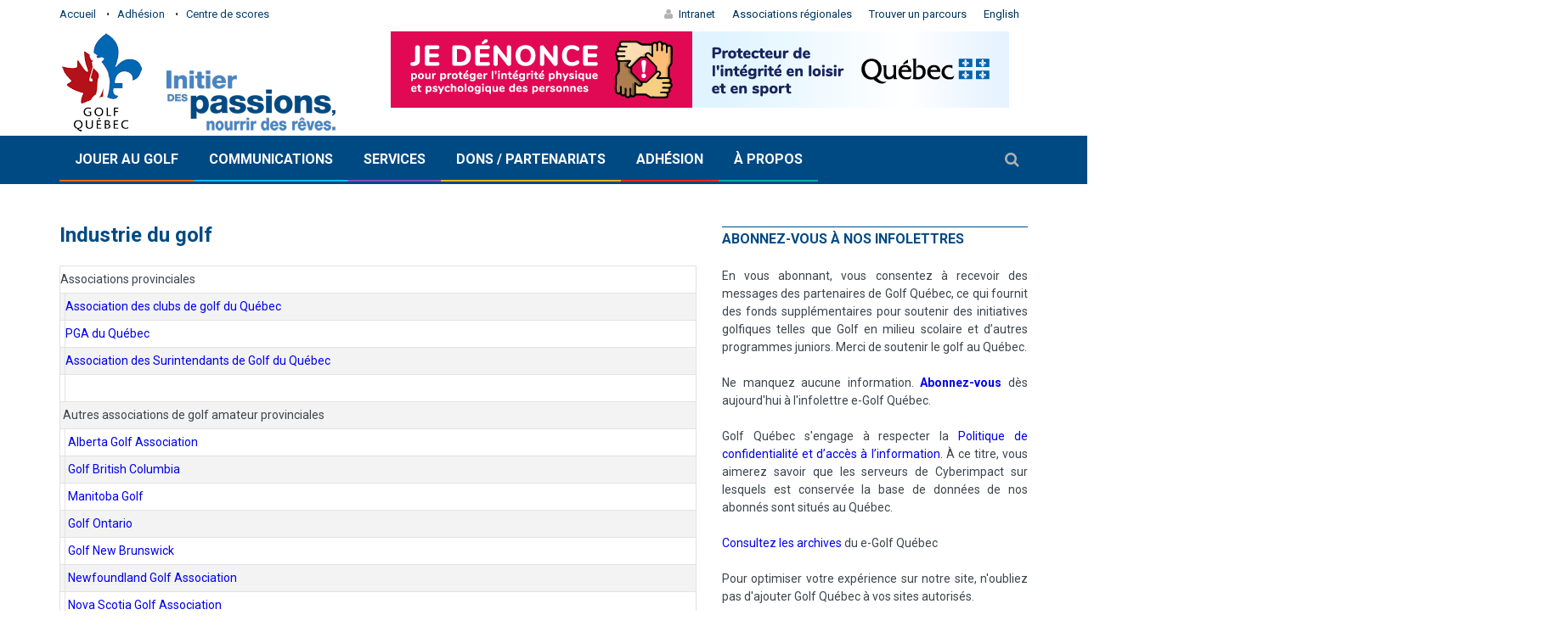

--- FILE ---
content_type: text/html
request_url: https://www.golfquebec.org/pages.asp?id=781
body_size: 40798
content:
<!DOCTYPE html>
<!--[if IE 9 ]><html class="ie9" lang="en"><![endif]-->
<!--[if (gt IE 9)|!(IE)]><!--><html lang="fr"><!--<![endif]-->


<head>

    <!--  Cookies  Manager-->  
    <link href="https://fonts.googleapis.com/css?family=Roboto+Slab|Quicksand:400,500" rel="stylesheet">
    <link rel="stylesheet" href="assets/cookies/dist/cookieconsent.css" media="print" onload="this.media='all'"> 
    <!-- END  Cookies  -->


<!-- Google Tag Manager -->
<script>
  /*(function(w,d,s,l,i){w[l]=w[l]||[];w[l].push({'gtm.start':
new Date().getTime(),event:'gtm.js'});var f=d.getElementsByTagName(s)[0],
j=d.createElement(s),dl=l!='dataLayer'?'&l='+l:'';j.async=true;j.src=
'https://www.googletagmanager.com/gtm.js?id='+i+dl;f.parentNode.insertBefore(j,f);
})(window,document,'script','dataLayer','GTM-56G26TG');*/
</script>
<!-- End Google Tag Manager -->



<!-- Google tag (gtag.js) --> 
<script type="text/plain" data-cookiecategory="analytics"  async src=https://www.googletagmanager.com/gtag/js?id=G-DP211ZEF1B></script> 
<script type="text/plain" data-cookiecategory="analytics" >
   window.dataLayer = window.dataLayer || []; 
   function gtag(){dataLayer.push(arguments);} 
   gtag('js', new Date()); 
   gtag('config', 'G-DP211ZEF1B'); 
</script>

<!--Google Analytics  Ancien code-->
<script>
  /*(function(i,s,o,g,r,a,m){i['GoogleAnalyticsObject']=r;i[r]=i[r]||function(){
  (i[r].q=i[r].q||[]).push(arguments)},i[r].l=1*new Date();a=s.createElement(o),
  m=s.getElementsByTagName(o)[0];a.async=1;a.src=g;m.parentNode.insertBefore(a,m)
  })(window,document,'script','//www.google-analytics.com/analytics.js','ga');

  ga('create', 'UA-26747467-2', 'auto');
  ga('send', 'pageview');*/
</script>


<!-- Facebook Pixel Code -->
<script  type="text/plain" data-cookiecategory="ads" >
!function(f,b,e,v,n,t,s)
{if(f.fbq)return;n=f.fbq=function(){n.callMethod?
n.callMethod.apply(n,arguments):n.queue.push(arguments)};
if(!f._fbq)f._fbq=n;n.push=n;n.loaded=!0;n.version='2.0';
n.queue=[];t=b.createElement(e);t.async=!0;
t.src=v;s=b.getElementsByTagName(e)[0];
s.parentNode.insertBefore(t,s)}(window,document,'script',
'https://connect.facebook.net/en_US/fbevents.js');
fbq('init', '952933248809380'); 
fbq('track', 'PageView');
</script>
<noscript>
<img height="1" width="1" 
src="https://www.facebook.com/tr?id=952933248809380&ev=PageView
&noscript=1"/>
</noscript>
<!-- End Facebook Pixel Code -->



<meta http-equiv="Content-Type" content="text/html; charset=WINDOWS-1252">
<meta http-equiv="Content-Language" content="fr-ca">
<meta name="facebook-domain-verification" content="ed9ssadvy1tx5nutmpbi418rnkjnrh" />




  <link rel="stylesheet" href="https://fonts.googleapis.com/css?family=Roboto:400,500,700">
  <link rel="stylesheet" href="https://fonts.googleapis.com/css?family=Droid+Serif:400,700,400italic,700italic">
  <title>Golf Qu&eacute;bec</title>
  <meta name = "format-detection" content = "telephone=no" />
  
  <meta name="viewport" content="width=device-width, initial-scale=1.0, maximum-scale=1.0, user-scalable=no">
  <!--meta info-->
  <meta name="author" content=""> 
  <meta name="keywords" content="">
  <meta name="description" content="">
  <link rel="shortcut icon" type="image/x-icon" href="images/favicon.ico">
  <!--stylesheet include-->
  <link rel="stylesheet" type="text/css" media="all" href="css/bootstrap.min.css">
  <link rel="stylesheet" type="text/css" media="all" href="css/style4.css">
  <link rel="stylesheet" href="css/font-awesome.min.css">
   <link rel="stylesheet" type="text/css" media="all" href="css/responsive.css">
  <link rel="stylesheet" type="text/css" media="all" href="css/owl.carousel.css">
  <link rel="stylesheet" type="text/css" media="all" href="css/animate.css">
  <link rel="stylesheet" type="text/css" media="all" href="plugins/layerslider/css/layerslider.css">
  <link rel="stylesheet" type="text/css" media="all" href="css/jackbox.min.css">
  <!--modernizr-->
  <script src="js/jquery.modernizr.js"></script>
 
 
 
   

<!-- Meta Pixel Code -->
<script type="text/plain" data-cookiecategory="ads" >
!function(f,b,e,v,n,t,s)
{if(f.fbq)return;n=f.fbq=function(){n.callMethod?
n.callMethod.apply(n,arguments):n.queue.push(arguments)};
if(!f._fbq)f._fbq=n;n.push=n;n.loaded=!0;n.version='2.0';
n.queue=[];t=b.createElement(e);t.async=!0;
t.src=v;s=b.getElementsByTagName(e)[0];
s.parentNode.insertBefore(t,s)}(window, document,'script',
'https://connect.facebook.net/en_US/fbevents.js');
fbq('init', '208858058530358');
fbq('track', 'PageView');
</script>
<noscript><img height="1" width="1" style="display:none"
src="https://www.facebook.com/tr?id=208858058530358&ev=PageView&noscript=1"
/></noscript>
<!-- End Meta Pixel Code -->

 
</head>
<body class="wide_layout">


<!-- Google Tag Manager (noscript) -->
<noscript type="text/plain" data-cookiecategory="analytics" ><iframe src="https://www.googletagmanager.com/ns.html?id=GTM-56G26TG"
height="0" width="0" style="display:none;visibility:hidden"></iframe></noscript>
<!-- End Google Tag Manager (noscript) -->

  
  <div class="loader"></div>
  <!--[if (lt IE 9) | IE 9]>
    <div class="ie_message_block">
      <div class="container">
        <div class="wrapper">
          <div class="clearfix"><i class="fa fa-exclamation-triangle f_left"></i><b>Attention!</b> This page may   not display correctly. You are using an outdated version of Internet Explorer. For a faster, safer browsing experience.<a href="http://windows.microsoft.com/en-US/internet-explorer/products/ie/home?ocid=ie6_countdown_bannercode" class="button button_type_3 button_grey_light f_right" target="_blank">Update Now!</a></div>
        </div>
      </div>
    </div>
  <![endif]-->

  <!--cookie-->
  <!-- <div class="cookie">
          <div class="container">
            <div class="clearfix">
              <span>Please note this website requires cookies in order to function correctly, they do not store any specific information about you personally.</span>
              <div class="f_right"><a href="#" class="button button_type_3 button_orange">Accept Cookies</a><a href="#" class="button button_type_3 button_grey_light">Read More</a></div>
            </div>
          </div>
        </div>-->
  <div class="wrapper_container">
    <!--==============================header=================================-->
    
    
    <header role="banner" class="header header-main" >
    
    
    
    
      <div class="h_top_part">
        <div class="container">
          <div class="row">
            <div class="col-xs-12">
              <div class="header_top mobile_menu var2">
                <nav>
                  <ul>
                    <li><a href="accueil.asp">Accueil</a></li>
                    <li><a href="https://join.golfcanada.ca/fr/" target="_blank">Adh&eacute;sion</a></li>
                    <li><a href="https://scg.golfcanada.ca/login" target="_blank">Centre de scores</a></li>
                  </ul>
                </nav>
                
	                
                
                
                
                <div class="login_block">
                  <ul>
                    <!--Login-->
                    <li class="login_button">

                      <a href="login.asp"  ><i class="fa fa-user login_icon"></i>Intranet </a>
                       
                    </li>
                    
                    <li class="login_button"><a href="pages.asp?id=644" role="button">Associations r&eacute;gionales </a></li>
                    <li class="login_button"><a href="https://www.golfcanada.ca/fr/trouver-un-parcours/" role="button" target="_blank">Trouver un parcours  </a></li>
                    <li class="login_button"><a href="javascript:onclick=Go_Page_Eng();" >English</a></li>
                    
                    
                  </ul>
                </div>
              </div>
            </div>
          </div>
        </div>
      </div>
      
      
      <div class="menu_wrap">
      
      
      
      <div class="h_bot_part">
        <div class="container">
          <div class="row">
          
          
          <div class="col-xs-4">
              <a href="accueil.asp" class="f_left logo"><img src="images/logo_slogon_p.png" alt=""></a> 
            </div>
            
            <div class="col-xs-8">
                <div ><iframe src=https://www.golfquebec.org/absolutebmxe/abmw.asp?z=5&isframe=true&autorotate=true width=728 height=90 frameborder=0 scrolling=no marginheight=0 marginwidth=0><script language=JavaScript src=https://www.golfquebec.org/absolutebmxe/abm.asp?z=5></script></iframe></div> 
            </div>
            
            
            </div>
          </div>
        </div>
      
      
      
      
      
      <!--main menu container-->
      
        <div class="barre_menu_blue">
        <div class="container">
          <div class="row">
           
        <div class="container clearfix menu_border_wrap">
          <!--button for responsive menu-->
          <button id="menu_button">
              Menu
            </button>
          <!--main menu-->
          <nav role="navigation" class="main_menu menu_var2">  
            <ul>
         
              <li><a href='#' ><strong>JOUER AU GOLF</strong><span class='plus'><i class='fa fa-plus-square-o'></i><i class='fa fa-minus-square-o'></i></span></a><div class='sub_menu_wrap clearfix'><div><div class='sub_menu_wrap_titre'>PROGRAMMES</div><ul><li ><a href='pages.asp?id=1444' >�lan f�minin</a></li><li ><a href='pages.asp?id=1396' >Circuit junior d�habilet�s</a></li><li ><a href='pages.asp?id=978' >Sport-�tudes golf</a></li><li ><a href='pages.asp?id=1024' >First Tee - Premier d�part</a></li><li ><a href='pages.asp?id=1393' >Sortez, golfez</a></li></ul></div><div><div class='sub_menu_wrap_titre'>COMP�TITIONS</div><ul><li ><a href='pages.asp?id=1427' >Suivre les r�sultats </a></li><li ><a href='pages.asp?id=1244' >Aide � l'inscription et informations</a></li><li ><a href='http://gc-golfqubec-horaireetodm.golfgenius.com'  target='_blank' >Inscriptions aux comp�titions </a></li><li ><a href='pages.asp?id=1445' >Calendrier des comp�titions 2026</a></li><li ><a href='pages.asp?id=1410' >Jeux du Canada 2025</a></li><li ><a href='pages.asp?id=927' >Jeux du Qu�bec 2025</a></li><li ><a href='pages.asp?id=877' >Infos comp�titions juniors</a></li><li ><a href='https://gc-golfqubec-horaireetodm.golfgenius.com/pages/7224142142053075239'  target='_blank' >Comp�titions Circuit-�cole</a></li><li ><a href='https://gc-golfqubecschedules.golfgenius.com/pages/7224142142053075239'  target='_blank' >Comp�titions RSEQ</a></li><li ><a href='pages.asp?id=847' >Archives des comp�titions</a></li><li ><a href='pages.asp?id=799' >Politiques de comp�titions</a></li></ul></div><div><div class='sub_menu_wrap_titre'>CLASSEMENTS</div><ul><li ><a href='pages.asp?id=856' >Filles</a></li><li ><a href='pages.asp?id=747' >Femmes</a></li><li ><a href='pages.asp?id=704' >Hommes</a></li><li ><a href='pages.asp?id=706' >Gar�ons</a></li><li ><a href='pages.asp?id=896' >Archives des classements</a></li><li ><a href='pages.asp?id=937' >Athl�tes identifi�s</a></li><li ><a href='pages.asp?id=1329' >Archives - Athl�tes identifi�s</a></li></ul></div><div><div class='sub_menu_wrap_titre'>R�GLES</div><ul><li ><a href='https://www.golfgenius.com/pages/12115130335583324588'  target='_blank' >Formation</a></li><li ><a href='pages.asp?id=1283' >Comit� des r�gles</a></li><li ><a href='pages.asp?id=677' >Statut amateur</a></li><li ><a href='pages.asp?id=1190' >Chroniques de r�gles</a></li></ul></div></div></li><li><a href='#' ><strong>COMMUNICATIONS</strong><span class='plus'><i class='fa fa-plus-square-o'></i><i class='fa fa-minus-square-o'></i></span></a><div class='sub_menu_wrap clearfix'><div><div class='sub_menu_wrap_titre'>NOUVELLES</div><ul><li ><a href='archives.asp'  target='_top' >Communiqu�s</a></li><li ><a href='pages.asp?id=1359' >Centenaire (1920-2020)</a></li><li ><a href='https://www.golfquebec.org/pages.asp?id=1393'  target='_top' >Campagne Sortez, golfez</a></li></ul></div><div><div class='sub_menu_wrap_titre'>PUBLICATIONS</div><ul><li ><a href='pages.asp?id=1138' >e-Golf Qu�bec</a></li><li ><a href='pages.asp?id=968' >Formulaire d'abonnement</a></li><li ><a href='pages.asp?id=1181' >Documentation utile</a></li><li ><a href='http://www.golfquebec.org/pages.asp?id=1190'  target='_top' >Chroniques de r�gles</a></li><li ><a href='https://www.golfquebec.org/pages.asp?id=1411'  target='_top' >Chroniques de handicap</a></li></ul></div><div><div class='sub_menu_wrap_titre'>DOCUMENTATION</div><ul><li ><a href='pages.asp?id=1035' >Rapports annuels</a></li><li ><a href='https://www.golfquebec.org/uploads/file/Publications/PlanStrategique2023-2026_web.pdf'  target='_blank' >Plan strat�gique 2023-2026</a></li><li ><a href='pages.asp?id=1169' >R�glements et politiques</a></li><li ><a href='pages.asp?id=1156'  target='_top' >Outils des b�n�voles</a></li><li ><a href='pages.asp?id=1170' >D�veloppement du sport</a></li><li ><a href='pages.asp?id=1172'  target='_top' >Outils des clubs</a></li></ul></div></div></li><li><a href='#' ><strong>SERVICES</strong><span class='plus'><i class='fa fa-plus-square-o'></i><i class='fa fa-minus-square-o'></i></span></a><div class='sub_menu_wrap clearfix'><div><div class='sub_menu_wrap_titre'>AUX GOLFEURS</div><ul><li ><a href='pages.asp?id=1143' >Adh�sion</a></li><li ><a href='https://scg.golfcanada.ca/login'  target='_blank' >Centre de scores et handicap</a></li><li ><a href='https://gc-golfqubecschedules.golfgenius.com/pages/7224142142053075239'  target='_blank' >Trouver une comp�tition</a></li><li ><a href='https://www.golfcanada.ca/fr/trouver-un-parcours/'  target='_blank' >Trouver un club</a></li><li ><a href='pages.asp?id=676'  target='_top' >Formation sur les r�gles</a></li><li ><a href='pages.asp?id=1307' >Bourses</a></li></ul></div><div><div class='sub_menu_wrap_titre'>AUX CLUBS</div><ul><li ><a href='pages.asp?id=843'  target='_top' >Devenez membre</a></li><li ><a href='pages.asp?id=1155' >Handicap</a></li><li ><a href='pages.asp?id=657' >�valuation de parcours</a></li><li ><a href='pages.asp?id=1098' >�valuateurs de parcours</a></li><li ><a href='pages.asp?id=1172' >Outils des clubs</a></li></ul></div><div><div class='sub_menu_wrap_titre'>AUX B�N�VOLES</div><ul><li ><a href='pages.asp?id=654' >Devenir b�n�vole</a></li><li ><a href='pages.asp?id=925' >Reconnaissance</a></li><li ><a href='pages.asp?id=1156' >Outils des b�n�voles</a></li><li ><a href='pages.asp?id=644' >Associations r�gionales</a></li></ul></div></div></li><li><a href='#' ><strong>DONS / PARTENARIATS</strong><span class='plus'><i class='fa fa-plus-square-o'></i><i class='fa fa-minus-square-o'></i></span></a><div class='sub_menu_wrap clearfix'><div><div class='sub_menu_wrap_titre'>COLLECTES DE FONDS</div><ul><li ><a href='pages.asp?id=985' >Faites un don</a></li><li ><a href='pages.asp?id=992' >Placements Sports</a></li><li ><a href='pages.asp?id=1243' >18e �dition du Tournoi-b�n�fice</a></li></ul></div><div><div class='sub_menu_wrap_titre'>PARTENARIATS</div><ul><li ><a href='pages.asp?id=1165' >Partenaires officiels</a></li><li ><a href='pages.asp?id=1398' >Capsules golf Kinatex</a></li><li ><a href='pages.asp?id=1166' >Partenaires m�dias</a></li><li ><a href='pages.asp?id=1436' >Envolez-vous vers la Tunisie</a></li></ul></div></div></li><li><a href='#' ><strong>ADH�SION</strong><span class='plus'><i class='fa fa-plus-square-o'></i><i class='fa fa-minus-square-o'></i></span></a><div class='sub_menu_wrap clearfix'><div><div class='sub_menu_wrap_titre'>GOLFEURS PUBLICS</div><ul><li ><a href='http://www.golfquebec.org/pages.asp?id=1143'  target='_top' >Adh�rez!</a></li><li ><a href='https://gc-golfqubecschedules.golfgenius.com/pages/7224142142053075239'  target='_blank' >Trouver une comp�tition</a></li><li ><a href='https://www.golfcanada.ca/fr/trouver-un-parcours/'  target='_blank' >Trouver un parcours</a></li></ul></div><div><div class='sub_menu_wrap_titre'>CLUBS</div><ul><li ><a href='pages.asp?id=843' >Devenez membre</a></li></ul></div></div></li><li><a href='#' ><strong>� PROPOS</strong><span class='plus'><i class='fa fa-plus-square-o'></i><i class='fa fa-minus-square-o'></i></span></a><div class='sub_menu_wrap clearfix'><div><div class='sub_menu_wrap_titre'>GOLF QU�BEC</div><ul><li ><a href='pages.asp?id=885' >Vision, mission et valeurs</a></li><li ><a href='pages.asp?id=617' >Historique</a></li><li ><a href='pages.asp?id=770' >Temple de la renomm�e</a></li><li ><a href='pages.asp?id=1169'  target='_top' >R�glements et politiques</a></li><li ><a href='pages.asp?id=1351' >R�compenses</a></li><li ><a href='pages.asp?id=779' >FAQ</a></li></ul></div><div><div class='sub_menu_wrap_titre'>CONTACTS</div><ul><li ><a href='pages.asp?id=780' >Notre personnel</a></li><li ><a href='pages.asp?id=769' >CA et comit�s</a></li><li ><a href='pages.asp?id=644'  target='_top' >Associations r�gionales</a></li><li ><a href='https://www.golfcanada.ca/fr/trouver-un-parcours/'  target='_blank' >Trouver un club</a></li><li ><a href='pages.asp?id=781' >Industrie du golf</a></li></ul></div></div></li>

     
            </ul>
          </nav>
          <div class="search-holder">
            <div class="search_box">
              
              <button class="search_button button button_orange_hover">
                <i class="fa fa-search"></i>
              </button>
            </div>
            <!--search form-->
            <div class="searchform_wrap">
              <div class="container vc_child h_inherit relative">
                <form role="search" action="recherche.asp" >
                  <input type="text" name="search" placeholder="Entrez votre mot de recherche ici...">
                </form>
                <button class="close_search_form">
                  <i class="fa fa-times"></i>
                </button>
              </div>
            </div>
          </div>
        </div>
        
        </div>
          </div>
        </div>
         
         </div>       
      </div>
      
      
    </header>
    
    <!--==============================content================================-->
    
    

        
    
    <div class="content">
      <div class="container">
        <div class="row">
        
        
        
          <div class="col-lg-8 col-md-8 col-sm-12">
            <div class="section">
              <div class="clearfix page_theme">
 

              <h2 class="section_title section_title_medium_var2">Industrie du golf</h2>
              <div class="text_post_block">
                <p><table width="100%" border="0" cellspacing="0" cellpadding="0">
     <tbody>
         <tr>
             <td colspan="2">Associations provinciales</td>
         </tr>
         
         <tr>
             <td align="right" colspan="1">&nbsp;</td>
             <td><a href="http://www.acgq.ca/" target="_blank">Association des clubs de golf du Qu&#233;bec</a></td>
         </tr>
         <tr>
             <td align="right" colspan="1">&nbsp;</td>
             <td><a href="http://www.pgaquebec.com/" target="_blank">PGA du Qu&#233;bec</a></td>
         </tr>
         <tr>
             <td colspan="1">
             <div></div>
             </td>
             <td><a href="http://www.asgq.org/fr/" target="_blank">Association des Surintendants de Golf du Qu&#233;bec</a></td>
         </tr>
         <tr><td colspan="1">&nbsp;</td><td>&nbsp;</td></tr><tr>
             <td colspan="2">&nbsp;Autres associations de golf amateur provinciales</td>
             
         </tr>
         
         <tr><td colspan="1">&nbsp;</td><td>&nbsp;<a href="http://www.albertagolf.org/" target="_blank">Alberta Golf Association</a></td></tr><tr><td colspan="1">&nbsp;</td><td>&nbsp;<a href="http://www.britishcolumbiagolf.org/" target="_blank">Golf British Columbia</a></td></tr><tr><td colspan="1">&nbsp;</td><td>&nbsp;<a href="https://www.golfmb.ca/" target="_blank">Manitoba Golf</a></td></tr><tr><td colspan="1">&nbsp;</td><td>&nbsp;<a href="http://www.gao.ca/" target="_blank">Golf Ontario</a></td></tr><tr><td colspan="1">&nbsp;</td><td>&nbsp;<a href="http://www.golfnb.ca/" target="_blank">Golf New Brunswick</a></td></tr><tr><td colspan="1">&nbsp;</td><td>&nbsp;<a href="http://www.golfnl.ca/" target="_blank">Newfoundland Golf Association</a></td></tr><tr><td colspan="1">&nbsp;</td><td>&nbsp;<a href="http://www.nsga.ns.ca/" target="_blank">Nova Scotia Golf Association</a></td></tr><tr><td colspan="1">&nbsp;</td><td>&nbsp;<a href="http://www.peiga.ca/" target="_blank">Prince Edward Island Golf Association</a></td></tr><tr><td colspan="1">&nbsp;</td><td>&nbsp;<a href="http://www.golfsaskatchewan.org/" target="_blank">Saskatchewan Golf Association</a></td></tr><tr>
             <td colspan="1">&nbsp;</td>
             <td></td>
         </tr>
         <tr>
             <td colspan="2"></td>
         </tr>
         <tr>
             <td colspan="2">Associations canadiennes </td>
         </tr>
         <tr>
<td align="right" colspan="1">&nbsp;</td>
             
             <td><a href="http://www.golfcanada.ca" target="_blank">Golf&nbsp;Canada</a></td>
         </tr>
         <tr>
<td align="right" colspan="1">&nbsp;</td>
             
             <td><a href="http://www.coach.ca/-p140497&amp;language=fr" target="_blank">Association canadienne des entra&#238;neurs</a></td>
         </tr>
         <tr>
<td align="right" colspan="1">&nbsp;</td>
             
             <td><a href="https://www.pgaofcanada.com/fr-ca" target="_blank">PGA du Canada</a></td>
         </tr>
         <tr>
<td align="right" colspan="1">&nbsp;</td>
             
             <td><a href="http://www.ngcoa.ca/chooseLanguage.aspx" target="_blank">Association nationale des propri&#233;taires de terrains de golf du Canada</a></td>
         </tr>
         <tr>
<td align="right" colspan="1">&nbsp;</td>
             
             <td><a href="http://www.cscm.org/" target="_blank">Soci&#233;t&#233; canadienne des directeurs de clubs</a></td>
         </tr>
         <tr>
             <td colspan="2">&nbsp;</td>
         </tr>
         <tr>
             <td colspan="2">Association am&#233;ricaine </td>
         </tr>
         <tr>
             <td align="right" colspan="1">&nbsp;</td>
             <td><a href="https://www.usga.org/content/usga/home-page.html" target="_blank">United States Golf Association</a></td>
         </tr>
         <tr>
             <td align="right" colspan="1">&nbsp;</td>
             <td><a href="http://www.ngf.org/?utm_source=SilverpopMailing&amp;utm_medium=email&amp;utm_campaign=MM%20-%20NGF%20Address%20change%20email%20(1)&amp;utm_content=" target="_blank">National Golf Foundation</a></td>
         </tr>
         
         
         
         
         
         
         
         
         
         
         
         
         
         
         
         
         <tr>
             <td colspan="2">&nbsp;</td>
         </tr>
         <tr>
             <td colspan="2">Publications de golf </td>
         </tr>
         <tr>
             <td align="right" colspan="1">&nbsp;</td>
             <td><a href="http://www.oqlf.gouv.qc.ca/ressources/bibliotheque/dictionnaires/golf_2005.pdf" target="_blank">Terminologie du golf</a></td>
         </tr>
         
     </tbody>
</table>
<div>&nbsp;</div></p>
              </div>

              
    		   </div>
            </div>        
          </div>
          
          
          
          <div class="col-lg-4 col-md-4 col-sm-12">
            <!--Featured video-->
            <div class="section " >
              <h3 class="section_title">Abonnez-vous � nos infolettres</h3>
                  <div class="text_post_block">
                  <p ><div>
<div align="justify">En vous abonnant, vous consentez &#224; recevoir des messages des partenaires de Golf Qu&#233;bec, ce qui fournit des fonds suppl&#233;mentaires pour soutenir des initiatives golfiques telles que Golf en milieu scolaire et d&#8217;autres programmes juniors. Merci de soutenir le golf au Qu&#233;bec. </div>
<div style="text-align: justify; ">&nbsp;</div>
<div style="text-align: justify; ">Ne manquez aucune information. <a href="http://www.golfquebec.org/pages.asp?id=968" target="_blank"><strong>Abonnez-vous</strong></a> d&#232;s aujourd'hui &#224; l'infolettre e-Golf Qu&#233;bec.</div>
<div style="text-align: justify; ">&nbsp;</div>
<div style="text-align: justify; ">Golf Qu&#233;bec s'engage &#224; respecter la&nbsp;<a href="https://www.golfquebec.org/uploads/file/admin/POLITIQUES/PolitiqueConfidentialite_AccesInformation.pdf" target="_blank">Politique de confidentialit&#233; et d&#8217;acc&#232;s &#224; l&#8217;information</a>. &#192; ce titre, vous aimerez savoir que les serveurs de Cyberimpact sur lesquels est conserv&#233;e la base de donn&#233;es de nos abonn&#233;s sont situ&#233;s au Qu&#233;bec.</div>
<a href="http://www.golfquebec.org/bulletin/" target="_blank">
</a></div>
<div style="text-align: justify; ">&nbsp;</div>
<div style="text-align: justify; "><a href="http://www.golfquebec.org/pages.asp?id=1138" target="_blank">Consultez les archives</a> du e-Golf Qu&#233;bec&nbsp;</div>
<div style="text-align: justify; ">&nbsp;</div>
<div style="text-align: justify; ">Pour optimiser votre exp&#233;rience sur notre site, n'oubliez pas d'ajouter Golf Qu&#233;bec &#224; vos sites autoris&#233;s.&nbsp;</div><div>&nbsp;</div>
<div>
<div id="pastingspan1"><strong>Personne responsable de la protection des renseignements personnels (RPRP)</strong></div>
<div id="pastingspan1"></div>
<div id="pastingspan1" style="text-align: justify; ">Le directeur g&#233;n&#233;ral de Golf Qu&#233;bec est responsable de la protection des renseignements personnels.</div>
<div>&nbsp;</div>
<div id="pastingspan1" style="text-align: justify; "></div>
<div id="pastingspan1" style="text-align: justify; ">Pour obtenir de plus amples informations ou pour toute question portant sur le traitement ou la mise &#224; jour de vos renseignements personnels, il est possible de communiquer avec le RPRP selon l&#8217;une de ces m&#233;thodes. Le RPRP prendra contact avec vous dans les trente (30) jours suivant la r&#233;ception de votre demande.</div>
<div id="pastingspan1"></div>
<div id="pastingspan1">
<ul>
     <li>Par courriel : jpbeaulieu@golfquebec.org</li>
     <li>Par t&#233;l&#233;phone : 514 252-3345, poste 3732</li>
     <li>Par la poste : </li>
</ul>
</div>
</div>
<blockquote style="margin: 0 0 0 40px; border: none; padding: 0px;">
<div>
<div id="pastingspan1">F&#233;d&#233;ration de golf du Qu&#233;bec</div>
</div>
<div>
<div id="pastingspan1">7665, boulevard Lacordaire</div>
</div>
<div>
<div id="pastingspan1">3e &#233;tage </div>
</div>
<div>
<div id="pastingspan1">Montr&#233;al QC H1S 2A7</div>
</div>
</blockquote>
<div>
<div id="pastingspan1"></div>
&nbsp;</div>
<div>&nbsp;</div>
<div>&nbsp;</div>
<ol>
</ol></p><br>
                  </div>
            </div>
           </div>
    
    
    
    
        </div>
      </div>
    </div>
    
    
     
    
    
    
    
    
    
    
    
    
    
    
    
    
    <!--==============================footer=================================-->
<meta http-equiv="Content-Type" content="text/html; charset=windows-1252">
<meta http-equiv="Content-Language" content="fr-ca">
    <!--==============================footer=================================-->
    <!--markup footer-->
    <footer class="footer">
      
      <div class="footer_top_part"> 
        <div class="container">
          <div class="row">
            <div class="col-lg-4 col-md-4 col-sm-4">
              <div class="widget widget_categories" data-appear-animation="fadeInDown" data-appear-animation-delay="150">  <h3 class="widget_title">Liens utiles </h3>
                <ul class="categories_list">
                  <li>
                    <ul>
                      <li><a href="pages.asp?id=885">� propos de nous</a></li>
                      <li><a href="pages.asp?id=780">Contactez-nous</a></li>
                      <li><a href="plan.asp">Plan du site </a></li>
                      <li><a href="pages.asp?id=779">FAQ</a></li>
                      <li><a href="pages.asp?id=968">S'abonner au e-Golf Qu�bec</a></li> 
                      <li><a href="" type="button" data-cc="c-settings">G�rer mes t�moins</a></li> 
                    </ul>
                  </li>
                 </ul> 
              </div>
              
            </div>
            <div class="col-lg-4 col-md-4 col-sm-4">
              <div class="widget widget_flickr clearfix" data-appear-animation="fadeInDown" data-appear-animation-delay="150">
                <h3 class="widget_title">Partenaires</h3>
<table width="370" align="justify" border="0" cellspacing="2" cellpadding="2">
     <tbody>
         <tr>
             <td rowspan="1"><a href="https://www.belairdirect.com/fr/economies.html?groupcode=GQCGC&amp;organization_source=targetmarketwfrp1023" target="_blank" style="font-size: 16px; color: #0066cc;"><img width="107" src="https://www.golfquebec.org/uploads/image/partenaire/belairdirect/belairdirect_logo2025BLANC.png" border="0" height="53" alt="" /></a><a style="text-align: left; color: #0066cc; text-transform: none; font-family: Times New Roman; font-size: 16px; word-spacing: 0px; orphans: 2;" href="http://golf.voyagesgendron.com/" target="_blank"></a><a style="color: #0066cc; font-family: Times New Roman; font-size: 16px; font-style: normal; normal; font-weight: 400; normal; orphans: 2; text-align: left; underline; text-transform: none; -webkit-text-stroke- 0px; word-spacing: 0px;" href="https://www.belairdirect.com/fr/" target="_blank"></a></td>
             <td rowspan="1">&nbsp;</td>
             <td rowspan="1">&nbsp;<a href="https://eagle-experience.com/ca/voyages-qb/voyages-golf-quebec/" target="_blank" style="font-size: 16px; color: #0066cc;"><img src="/uploads/image/partenaire/EagleExperience/Logo_107_78.png" width="107" height="78" alt="" /></a></td>
             <td rowspan="1">&nbsp;</td>
             <td>&nbsp;<a href="https://www.aubergegodefroy.com/" target="_blank"><img src="/uploads/image/partenaire/AubergeGodefroy/Logo_107x78.png" width="107" height="78" alt="" /></a><a href="https://www.kinatex.com/services/readaptation-physique-et-sportive/golf/" target="_blank"></a></td>
         </tr>
         <tr>
             <td>&nbsp;</td>
             <td rowspan="1">&nbsp;</td>
             <td rowspan="1">&nbsp;</td>
             <td rowspan="1">&nbsp;</td>
             <td>&nbsp;</td>
         </tr>
         <tr>
             <td>&nbsp;<a href="https://www.taylormadegolf.ca/" target="_blank"><img src="/uploads/image/partenaire/TaylorMade/Logo_107x78.png" width="107" height="78" alt="" /></a></td>
             <td rowspan="1">&nbsp;</td>
             <td>&nbsp;<a href="https://www.adidas.ca/en/golf" target="_blank"><img src="/uploads/image/partenaire/Adidas/Logo_107x78.png" width="107" height="78" alt="" /></a><a href="http://www.sportbienetre.ca/" target="_blank"></a></td>
             <td rowspan="1">&nbsp;</td>
             <td>&nbsp;<a href="https://www.sportbienetre.ca/" target="_blank"><img src="/uploads/image/partenaire/SportBienEtre_107x78.png" width="107" height="78" alt="" /></a></td>
         </tr>
         <tr>
             <td>&nbsp;</td>
             <td rowspan="1">&nbsp;</td>
             <td rowspan="1">&nbsp;</td>
             <td rowspan="1">&nbsp;</td>
             <td>&nbsp;</td>
         </tr>
         <tr>
             <td>&nbsp;<a href="http://www.education.gouv.qc.ca/accueil/" target="_blank"><img src="/uploads/image/partenaire/Quebec_107x78.png" width="107" height="78" alt="" /></a></td>
             <td rowspan="1">&nbsp;</td>
             <td rowspan="1">&nbsp;<a href="http://sportaide.ca/" target="_blank"><img width="107" height="78" alt="" src="/uploads/image/partenaire/SportAide_Logo_PiedPage.jpg" border="0" /></a></td>
             <td rowspan="1">&nbsp;</td>
             <td>
             <div align="center"></div>
             <div style="text-align: center;"><a href="https://alias-solution.com/contact/fr/ls39" target="_blank"><a href="https://www.quebec.ca/tourisme-et-loisirs/encadrement-gouvernance-gestion-loisir-sport/porter-plainte-sport-loisir" target="_blank"><img src="/uploads/file/admin/POLITIQUES/PolitiqueIntegriteDansSport/JeDenonce/JeDenonce_footer_107x78.jpg" width="107" height="78" alt="" /></a></a></div>
             </td>
         </tr>
     </tbody>
</table>

              </div>
              
            </div>
            <div class="col-lg-4 col-md-4 col-sm-4">
              <div class="section" data-appear-animation="fadeInDown" data-appear-animation-delay="150">
            
                <h3 class="widget_title">RESTEZ CONNECT�</h3>
                <ul class="social_media_list clearfix">
                <li>
                  <a href="https://www.facebook.com/golfquebec" class="fb" target="_blank" >
                    <i class="fa fa-facebook"></i>
                    <p>Facebook</p>
                  </a>
                </li>
                <li>
                  <a href="https://twitter.com/golf_quebec" class="twitter" target="_blank" >
                    <i class="fa fa-twitter"></i>
                    <p>Twitter</p>
                  </a>
                </li>
                <li>
                  <a href="https://www.instagram.com/golfquebec/" class="pint" target="_blank" >
                    <i class="fa fa-instagram"></i>
                    <p>Instagram</p>
                  </a>
                </li>
                <li>
                  <a href="https://www.linkedin.com/company/77230497/admin/" class="twitter" target="_blank" >
                    <i class="fa fa-linkedin"></i>
                    <p>Linkedin</p>
                  </a>
                </li>
                <li>
                  <a href="https://www.youtube.com/user/GolfQuebecMedias" class="you_tube" target="_blank" >
                    <i class="fa fa-youtube-play"></i>
                    <p>You tube</p>
                  </a>
                </li>
                
                
                
              </ul><br />

<h3 class="widget_title">S�abonner aux infolettres</h3>
<table width="100%" border="0" align="center">
  <tr>
    <td width="30%"></td>
    <td>
    		  <ul class="social_media_list "  >
                <li>
                  <a href="https://www.golfquebec.org/pages.asp?id=968" class="rss"  >
                    <i class="fa fa-envelope-o"></i>
                    <p ><br>   Cliquez ici   </p>
                  </a>
                </li>
              </ul>
              </td>
  </tr>
</table>

              </div>
              
            </div>
          </div>
        </div>
      </div>
      <!--copyright part-->
      <div class="footer_bottom_part">
        <div class="container clearfix">
          <p>&copy; 2016 <span>www.golfquebec.org</span>. All Rights Reserved.</p>
          <div class="mobile_menu">
            <nav>
              <ul>
                <li><a href="accueil.asp">Accueil</a></li>
                   <li><a href="https://golfcanada.ca/fr/adherez-maintenant" target="_blank">Adh&eacute;sion</a></li>
                    <li><a href="https://golfcanada.ca/fr/members/login" target="_blank">Centre de scores</a></li>
              </ul>
            </nav>
          </div>
        </div>
      </div>
    </footer>
  </div>

<SCRIPT Language=JAVASCRIPT>function Go_Page_Eng(){	window.location.href = 'https://www.golfquebec.org/en/pages.asp?id=27';} </Script>

  
  <!--scripts include-->
  <script src="js/jquery-2.1.0.min.js"></script>
  <script src="js/jquery-ui.min.js"></script>
  <script src="js/jquery.queryloader2.min.js"></script>
  <script src="js/jflickrfeed.js"></script>
  <script src="js/owl.carousel.min.js"></script>
  <script src="js/retina.js"></script>
  <script src="js/apear.js"></script>
  <script src="js/circles.min.js"></script>
  <script src="plugins/twitter/jquery.tweet.min.js"></script>
    <script src="js/jackbox-packed.min.js"></script>
  <script src="js/plugins.js"></script>
  <script src="js/script.js"></script>

  <script>
    var colors = [['#fa985d', '#ffffff']], circles = [];
    var child = document.getElementById('circles-1');
    circles.push(Circles.create({
        id:         child.id,
        value:      8.0,
        radius:     19,
        width:      3,
        maxValue:   10,
        duration:   1000,
        text:       function(value){return value;},
        colors:    ['#fa985d', '#ffffff']
    }));

    var child = document.getElementById('circles-2');
    circles.push(Circles.create({
        id:         child.id,
        value:      6.5,
        radius:     19,
        width:      3,
        maxValue:   10,
        duration:   1000,
        text:       function(value){return value;},
        colors:    ['#fa985d', '#ffffff']
    }));

    var child = document.getElementById('circles-3');
    circles.push(Circles.create({
        id:         child.id,
        value:      6.2,
        radius:     14,
        width:      3,
        maxValue:   10,
        duration:   1000,
        text:       function(value){return value;},
        colors:    ['#fa985d', '#ffffff']
    }));

    var child = document.getElementById('circles-4');
    circles.push(Circles.create({
        id:         child.id,
        value:      6.2,
        radius:     14,
        width:      3,
        maxValue:   10,
        duration:   1000,
        text:       function(value){return value;},
        colors:    ['#fa985d', '#ffffff']
    }));

    var child = document.getElementById('circles-5');
    circles.push(Circles.create({
        id:         child.id,
        value:      6.2,
        radius:     14,
        width:      3,
        maxValue:   10,
        duration:   1000,
        text:       function(value){return value;},
        colors:    ['#fa985d', '#ffffff']
    }));

    var child = document.getElementById('circles-6');
    circles.push(Circles.create({
        id:         child.id,
        value:      6.2,
        radius:     14,
        width:      3,
        maxValue:   10,
        duration:   1000,
        text:       function(value){return value;},
        colors:    ['#fa985d', '#ffffff']
    }));

    var child = document.getElementById('circles-7');
    circles.push(Circles.create({
        id:         child.id,
        value:      6.2,
        radius:     14,
        width:      3,
        maxValue:   10,
        duration:   1000,
        text:       function(value){return value;},
        colors:    ['#fa985d', '#ffffff']
    }));

    var child = document.getElementById('circles-8');
    circles.push(Circles.create({
        id:         child.id,
        value:      8.0,
        radius:     19,
        width:      3,
        maxValue:   10,
        duration:   1000,
        text:       function(value){return value;},
        colors:    ['#fa985d', '#ffffff']
    }));

    var child = document.getElementById('circles-9');
    circles.push(Circles.create({
        id:         child.id,
        value:      7.7,
        radius:     19,
        width:      3,
        maxValue:   10,
        duration:   1000,
        text:       function(value){return value;},
        colors:    ['#fa985d', '#ffffff']
    }));

    var child = document.getElementById('circles-10');
    circles.push(Circles.create({
        id:         child.id,
        value:      9.2,
        radius:     19,
        width:      3,
        maxValue:   10,
        duration:   1000,
        text:       function(value){return value;},
        colors:    ['#fa985d', '#ffffff']
    }));
  </script>

<!--  Cookies Manger  -->
<script  src="assets/cookies/dist/cookieconsent.js" ></script>
<script  src="assets/cookies/dist/cookieconsent-init.js?v=1.07" ></script>
<!-- END  Cookies  -->


  

</body>
</html>

--- FILE ---
content_type: text/html
request_url: https://www.golfquebec.org/absolutebmxe/abmw.asp?z=5&isframe=true&autorotate=true
body_size: 845
content:
<title>Golf Qu?bec</title>
<!-- Copyright(c)2002 By XIGLA SOFTWARE : http://www.xigla.com -->
<body leftmargin="0" topmargin="0" marginwidth="0" bottommargin="0" rightmargin="0" marginheight="0" >
<base target="_top"><div id="ABMbanner" style="position:absolute;"><a href=https://www.golfquebec.org/absolutebmxe/abmc.asp?b=528&z=5 target=_blank><img src=https://www.golfquebec.org/absolutebmxe/banners/Banni�re-PILS-plainte_728x90.png border=0></a></div></body>

<script language="JavaScript">setTimeout( "xlaABMrefresh()", 10000 );</script>
<script language="JavaScript1.2">
<!--
function xlaABMrefresh(){window.location.reload( true );}
//-->
</script>
<script language="JavaScript1.0">function xlaABMrefresh(){window.location.href = window.location.href;}</script>
<meta http-equiv="refresh" content="12">


--- FILE ---
content_type: text/css
request_url: https://www.golfquebec.org/css/style4.css
body_size: 122036
content:
/* ----------------------------------
  1. Reset default browser styles
  2. Basic classes and elements 
  3. Typography
  4. Header
  5. List and Navigation
  6. Buttons
  7. Sliders
  8. Main Content Elements
  9. Main Content
  10. Forms
  11. Icons
  12. Footer
-------------------------------------*/


/* -----------------------------------

  1. Reset default browser styles

------------------------------------- */

*{
  margin: 0;
  padding: 0;
  border: none;
}

article,aside,audio,canvas,command,datalist,details,embed,div,div,footer,header,hgroup,keygen,meter,nav,output,progress,div,source,video,main{display:block}mark,rp,rt,ruby,summary,time{display:inline}
a, abbr, acronym, address, applet, article, aside, audio,b, blockquote, big, body,center, canvas, caption, cite, code, command,datalist, dd, del, details, dfn, dl, div, dt, em, embed,fieldset, div, div, font, footer, form, h1, h2, h3, h4, h5, h6, header, hgroup, html,i, iframe, img, ins,kbd, keygen,label, legend, li, meter,nav,object, ol, output,p, pre, progress,q, s, samp, div, small, span, source, strike, strong, sub, sup,table, tbody, tfoot, thead, th, tr, tdvideo, tt,u, ul, var{
  background: transparent;
  border: 0 none;
  font-weight: inherit;
  margin: 0;
  padding: 0;
  border: 0;
  outline: 0;
  vertical-align: top;
}

iframe{
  width: 100%;
}

a{
  text-decoration: none;
  outline: none !important;
}

b, strong{
  font-weight: bold !important;
}

ul,ol{
  list-style: none;
}

q{
  quotes: none;
}

table, table td{ 
  padding: 0;
  border: none;
  border-collapse: collapse;
}


.text_post_block table {
	width: 100%;
	border: 1px solid #e2e2e2;
	border-spacing: 0;
	border-collapse: collapse;
}
.text_post_block tr:nth-child(even) {
    background: #f3f3f3;
}
.text_post_block tfoot {
	background: #e9e9e9;
	font-weight: bold;
}
.text_post_block th {
	text-transform: uppercase;
    border-right: 1px solid #e2e2e2;
	background: #f5f5f5;
	border-bottom: 2px #777 solid;
}
.text_post_block td, caption {
	border-right: 1px solid #e2e2e2;
	border-bottom: 1px solid #e2e2e2;
	padding: 5px 0 5px 0;
}
.text_post_block tr.even td {
	background: #f9f9f9;
	padding: 5px 0 5px 0;
}
.text_post_block th, td, caption {
	padding: 10px;
}



img{
  vertical-align: top; 
  max-width: 100%;
}

embed{ 
  vertical-align: top;
}

input,button{
  -webkit-appearance: none;
  outline: none;
}

button::-moz-focus-inner{
  border: 0;
}

html,body{
  height: 100%;
}

/* -----------------------------------

  2. Basic classes and elements 

------------------------------------- */

body{
  font:14px/21px 'Roboto', 'sans-serif';
  color: #3e454c;
  background: #fff;
  -webkit-backface-visibility: hidden;
  background-attachment: fixed;
  overflow-x: hidden;
}

.loader{
  position: fixed;
  width: 100%;
  height: 100%;
  background: #fff;
  top: 0;
  left: 0;
  z-index: 99999;
}

.wrapper_container{
  position: relative;
  background: #fff;
}

.wrapper{
  overflow: hidden;
}

.relative{
  position: relative;
}

.t_align_l{
  text-align: left;
}

.t_align_c{
  text-align: center;
}

.t_align_r{
  text-align: right;
}

.f_left{
  float: left;
}

.f_right{
  float: right;
}

.f_right_top_banner{
  float: right;
  padding: 10px 0;
}

.d_inline_b{
  display: inline-block;
}

.hide{ 
  display: none!important;  
}

.show{ 
  display: block; 
}

.invisible{ 
  visibility: hidden; 
}

::selection{
  background: #ff680d;
  color: #fff;
}

::-moz-selection{
  background: #ff680d;
  color: #fff; 
}

::-o-selection{
  background: #ff680d;
  color: #fff; 
}

::-ms-selection{
  background: #ff680d;
  color: #fff;
}

::-webkit-scrollbar{
  width: 5px;
  background: #52585e;
}

::-webkit-scrollbar-thumb{
  background: #ff680d;
}

img{
  -webkit-user-select: none;
  -khtml-user-select: none;
  -moz-user-select: none;
  -o-user-select: none;
  user-select: none;
}


  

.header input::-webkit-input-placeholder{
  color: #bfbfc2;
}

.header input::-moz-placeholder{
  color: #bfbfc2;
}

[class*="header_"] input::-moz-placeholder{
  color: #f2f2f2;
}

[class*="header_"] input::-webkit-input-placeholder{
  color: #f2f2f2;
}


.clearfixrow:before, .clearfixrow:after {
	display: table;
	content: " ";
}



.clearfix:after,
.row:after{
  clear: both;
  display: block;
  visibility: hidden;
  height: 0;
  content: ".";
}

.boxed_layout{
  width: 1200px;
  margin: 0 auto;
  background: #e2e2e2;

  -webkit-box-shadow: 0 0 45px 0 rgba(0,0,0,.17);
  box-shadow: 0 0 45px 0 rgba(0,0,0,.17);
}

.wide_layout{
  width: 100%;
}

/* -----------------------------------

  3. Typography

------------------------------------- */

h1,h2,h3,h4,h5{
  font-family: 'Roboto', 'sans-serif';
  color: #212428;
  line-height: 1.3em;
  font-weight: bold;
}

h2{
  font-size: 22px;
}

h3{
  font-size: 16px;
}

h4{
  font-size: 14px;
}

h5{
  font-size: 12px;
}

a,
button{
  -webkit-transition: color .4s ease, background-color .4s ease;
  transition: color .4s ease, background-color .4s ease;
}

p{
  font-weight: 300;
  text-justify:auto;
}

p a{
  color: #ff680d;
}

p a:hover{
  text-decoration: underline;
}

.required{
  color: #ee4432;
}

/* Typography-page */

.typography li h1,
.typography li h2,
.typography li h3,
.typography li h4,
.typography li h5,
.typography li h6{
  font-family: 'Roboto', 'sans-serif'
  font-weight: 600;
  color: #3e454c;
  line-height: 1em;
  margin-bottom: 10px;
  text-transform: uppercase;
}

.typography li{
  margin-top: 25px;
}

  .typography li h1{
    font-size: 36px;
  }

  .typography li h2{
    font-size: 30px;
  }

  .typography li h3{
    font-size: 24px;
  }

  .typography li h4{
    font-size: 18px;
  }

  .typography li h5{
    font-size: 16px;
  }

  .typography li h6{
    font-size: 14px;
  }

/* -----------------------------------

  4. Header

------------------------------------- */

.header{
  position: relative;
  top: 0;
  z-index: 10;
  width: 100%;
  
}

.header[class*="header_"]{
  background-color: #004a83;
  
}


/* Sticky menu */

.header.scrolled {
  position: fixed;
  left: 0;
  top: 0;
  z-index: 999;
}

  /* Pre Header */

  .pre_header{
    text-align: center;
    padding: 20px;
    background: #383e44;
  }
  
  /* Header top part */

  .h_top_part{
    background: #fff;
	
  }
  
  

  [class*="header_"] .h_top_part{
    border-bottom: 1px solid #4b5158;
    background: none;
  }

  .header_top{
    text-align: justify;
    padding: 6px 0;
    margin-bottom: -20px;
	

  }

  .header_top:after{
    content: '';
    width: 100%;
    display: inline-block;
  }

    .login_block > ul > li,
    .login_block > ul > li > a{
      color: #02345a;
      font-size: 13px;
    }

    .header[class*="header_"] .login_block > ul > li > a{
      color: #f2f2f2;
    }

    .header_top nav,
    .header_top .login_block,
    .mobile_menu nav ul li,
    .header_top .head_weather_info{
      display: inline-block;
	  
	  
    }

      .login_block > ul{
        font-size: 0;
      }

        .login_block > ul > li{
          display: inline-block;
          position: relative;
        }

        .login_block > ul > li:hover > a{
          background: #ff680d;
          color: #000;
        }

        .login_block ul li:hover a i{
          color: #f2f2f2;
        }

  .h_bot_part_container{
    width: 100%;
    display: table;
	
  }

    .h_bot_part_container > div{
      display: table-cell;
      vertical-align: middle;
      position: relative;
      float: none;
      padding: 0;
    }

  /* Header-2 */

  .header.header_2 .head_weather_info{
    color: #b0b2b4;
    font-size: 13px;
  }

    .header.header_2 .head_weather_info span{
      padding: 0 5px 0 10px;
      color: #e1e2e3;
    }

    .header.header_2 .head_weather_info span:after{
      content: "\f185";
      font-family: FontAwesome;
      padding-left: 3px;
    }

  /* Header-3 */

  .header_3 .menu_wrap{
    background: #004a83;
    width: 100%;
  }

  /* Header-4 Header-5 */

  

  .header_4 .header_top,
  .header_5 .header_top{
    margin-bottom: -26px;
  }

  .header_4 .h_bot_part .logo,
  .header_5 .h_bot_part .logo{
    padding-top: 0;
  }

  

  .header_4 .header_top,
  .header_5 .header_top{
    padding: 0;
  }

  .header_4 .header_top nav,
  .header_5 .header_top nav{
    padding-top: 6px;
	
  }

  .header_5 .h_top_part{
    border: none;
  }

  .header_5 .menu_wrap{
    padding: 40px 0;
    background: #004a83;
  }

  .header.header_5 .main_menu > ul > li > a {
    padding: 15px 13px;
  }

  .header_5 .menu_wrap.sticky{
    padding: 10px 0;
  }

  .header_5 .searchform_wrap{
    background: #004a83;
  }
  
  
  /* Logo */
  .h_bot_part{
    padding: 3px 0;
	background: #fff;
	
  }
  
  .barre_menu_blue
  {
    padding: 3px 0;
	background: #004a83;
	
  }
  
  

    .h_bot_part .logo{
      padding-top: 0px;
	  background: #fff;
    }

    .header.header_2 .h_bot_part .logo,
    .header_3 .menu_wrap .logo{
      padding-top: 0;
      width: 100%;
	  background: #0061a8;
    }


  /* Logo bg 1 */

  .h_bot_part1{
    padding: 5px 0;
	background: #383e44;
  }

    .h_bot_part1 .logo{
      padding-top: 0px;
	  background: #383e44;
    }

    .header.header_2 .h_bot_part1 .logo,
    .header_3 .menu_wrap .logo{
      padding-top: 0;
      width: 100%;
	  background: #383e44;
    }
	
	
	
	/* Logo bg 2 */

  .h_bot_part2{
    padding: 10px 0;
	background: #fff;
  }

    .h_bot_part2 .logo{
      padding-top: 0px;
	  background: #fff;
    }

    .header.header_2 .h_bot_part2 .logo,
    .header_3 .menu_wrap .logo{
      padding-top: 0;
      width: 100%;
	  background: #fff;
    }
	
	
  /* Main Navigation */

  .menu_wrap{
    z-index: 189;
    width: inherit;
    position: relative;
    background: #fff;
	

    -webkit-transition: all .3s ease;
    transition: all .3s ease;
  }

  .menu_border{
    border-bottom: 2px solid #004a83;
  }

  [class*="header_"] .menu_wrap{
    background: #383e44;
  }

  .menu_wrap .menu_border_wrap{
    margin-bottom: -2px;
  }

  .header_6 .menu_wrap .menu_border_wrap{
    margin-bottom: 0;
  }

  .header_3 .menu_wrap{
    padding: 20px 0;
    background: #004a83;    
  }

  .menu_wrap.sticky{
    position: fixed;
    top: 0;
    left: 0;
    width: 100%;
    -webkit-backface-visibility: hidden;
    backface-visibility: hidden;
  }

  .header_3 .menu_wrap.sticky{
    padding: 10px 0;
  }

  .spacer{
    display: none;
    height: 0;
    -webkit-transition: height .25s ease;
    transition: height .25s ease;
  }

  .menu_wrap2{
    background: #383e44;
  }

  .menu_wrap.type_3{
    padding: 9px 0;
    border-bottom: 1px solid #e6e5e7;
  }

  .main_menu{
    float: left;
  }

  .header.header_2 .main_menu{
    float: none;
    text-align: center;
  }

    .header.header_2 .main_menu > ul{
      display: inline-block;
    }

      .main_menu > ul:after{
        clear: both;
        display: block;
        visibility: hidden;
        height: 0;
        content: ".";
      }

        .main_menu > ul > li{
          float: left;
          position: relative;
        }

        .main_menu.menu_var2 > ul > li:nth-child(1) > a{
          border-bottom: 2px solid #ff680d;
        }

        .main_menu.menu_var2 > ul > li:nth-child(2) > a{
          border-bottom: 2px solid #13b7ff;
        }

        .main_menu.menu_var2 > ul > li:nth-child(2):hover > a,
        .main_menu.menu_var3 > ul > li:nth-child(2):hover > a,
        .main_menu.menu_var2 > ul > li.current_2 > a{
          background: #13b7ff;
        }

        .main_menu.menu_var2 > ul > li:nth-child(3) > a{
          border-bottom: 2px solid #854ec2;
        }

        .main_menu.menu_var2 > ul > li:nth-child(3):hover > a,
        .main_menu.menu_var3 > ul > li:nth-child(3):hover > a,
        .main_menu.menu_var2 > ul > li.current_3 > a{
          background: #854ec2;
        }

        .main_menu.menu_var2 > ul > li:nth-child(4) > a{
          border-bottom: 2px solid #feb41c;
        }

        .main_menu.menu_var2 > ul > li:nth-child(4):hover > a,
        .main_menu.menu_var3 > ul > li:nth-child(4):hover > a,
        .main_menu.menu_var2 > ul > li.current_4 > a{
          background: #feb41c;
        }

        .main_menu.menu_var2 > ul > li:nth-child(5) > a{
          border-bottom: 2px solid #ec2913;
        }

        .main_menu.menu_var2 > ul > li:nth-child(5):hover > a,
        .main_menu.menu_var3 > ul > li:nth-child(5):hover > a,
        .main_menu.menu_var2 > ul > li.current_5 > a{
          background: #ec2913;
        }

        .main_menu.menu_var2 > ul > li:nth-child(6) > a{
          border-bottom: 2px solid #00ada7;
        }

        .main_menu.menu_var2 > ul > li:nth-child(6):hover > a,
        .main_menu.menu_var3 > ul > li:nth-child(6):hover > a,
        .main_menu.menu_var2 > ul > li.current_6 > a{
          background: #00ada7;
        }

        .main_menu.menu_var2 > ul > li:nth-child(7) > a{
          border-bottom: 2px solid #197bbe;
        }

        .main_menu.menu_var2 > ul > li:nth-child(7):hover > a,
        .main_menu.menu_var3 > ul > li:nth-child(7):hover > a,
        .main_menu.menu_var2 > ul > li.current_7 > a{
          background: #197bbe;
        }

        .main_menu.menu_var2 > ul > li:nth-child(8) > a{
          border-bottom: 2px solid #a13d63;
        }

        .main_menu.menu_var2 > ul > li:nth-child(8):hover > a,
        .main_menu.menu_var3 > ul > li:nth-child(8):hover > a,
        .main_menu.menu_var2 > ul > li.current_8 > a{
          background: #a13d63;
        }

        .main_menu.menu_var2 > ul > li:nth-child(9) > a{
          border-bottom: 2px solid #96ca2d;
        }

        .main_menu.menu_var2 > ul > li:nth-child(9):hover > a,
        .main_menu.menu_var3 > ul > li:nth-child(9):hover > a,
        .main_menu.menu_var2 > ul > li.current_9 > a{
          background: #96ca2d;
        }

        .main_menu.menu_var2 > ul > li:nth-child(10) > a{
          border-bottom: 2px solid #d1008b;
        }

        .main_menu.menu_var2 > ul > li:nth-child(10):hover > a,
        .main_menu.menu_var3 > ul > li:nth-child(10):hover > a,
        .main_menu.menu_var2 > ul > li.current_10 > a{
          background: #d1008b;
        }

          .main_menu > ul > li > a{
            display: block;
            padding: 14px 18px;
            font-weight: 500;
            color: #fff;
            text-transform: uppercase;
            font-size: 16px;
          }

          [class*="header_"] .main_menu > ul > li > a{
            color: #f2f2f2;
            margin-bottom: 0;
            border: none;
            padding: 15px 18px;
          }

          .header.header_3 .main_menu > ul > li > a{
            padding: 15px 13px;
          }

          .main_menu > ul > li:hover > a,
          .main_menu > ul > li.current > a,
          .main_menu > ul > li[class*="current_"] > a{
            background: #ff680d;
            color: #fff;
          }

          .main_menu > ul > li.current > a{
            border-bottom: 2px solid #ff680d;
          }

          .header[class*="header_"]:not(.header_6) .main_menu > ul > li > a:hover,
          .header[class*="header_"]:not(.header_6) .main_menu > ul > li.current > a{
            border: none;
          }

  .menu_wrap.type_2 .main_menu > li > a{
    padding: 20px 30px;
  }

  .main_menu.type_2 > ul > li > a{
    padding: 9px 10px 10px;
  }

  .main_menu.type_3 > ul > li > a{
    padding: 10px 20px;
  }

  .main_menu ul li .plus{
    display: none;
  }

  .sub_menu_wrap{
    position: absolute;
    left: 0;
    width: 1000px;
    background: #004a83;
    text-align: left;
    padding: 30px 20px;
    -webkit-transform: rotate3d(1,0,0,-90deg);
    transform: rotate3d(1,0,0,-90deg);
    -webkit-transform-origin: 0 0 0;
    transform-origin: 0 0 0;
    opacity: 0;
    visibility: hidden;
    font-weight: 300;
    z-index: 999;

    -webkit-transition: all .4s ease;
    transition: all .4s ease;
  }

  .menu_border_wrap .sub_menu_wrap{
    top: calc(100% - 2px);
  }

  .sub_menu_wrap ul li.current > a{
    padding-left: 15px;
    padding-right: 15px;
    background: #043e6b;
  }

  .sub_menu_wrap.sub_menu_inner ul li.current > a{
    background: #4f555d;
  }

  .sub_menu_wrap.type_2{
    min-width: 260px;
    width: auto;
    padding: 20px 0;
  }

  .sub_menu_wrap .sub_menu_wrap{
    opacity: 0;
    visibility: hidden; 
    left: 100%;
    top: 0;
    background: #043e6b;

    -webkit-transform:rotate3d(0,1,0,90deg);
    -moz-transform:rotate3d(0,1,0,90deg);
    -o-transform:rotate3d(0,1,0,90deg);
    -ms-transform:rotate3d(0,1,0,90deg);
    transform:rotate3d(0,1,0,90deg);
  }

.main_menu > ul > li:hover > .sub_menu_wrap:not(.sub_menu_inner),
  .sub_menu_wrap ul li:hover .sub_menu_wrap.sub_menu_inner,
  .sub_menu_inner ul li:hover .sub_menu_wrap.sub_menu_inner_2{
    -webkit-transform: translateY(0px);
    -moz-transform: translateY(0px);
    -o-transform: translateY(0px);
    -ms-transform: translateY(0px);
    transform: translateY(0px);
    opacity: 1;
    visibility: visible;
  }

  .sub_menu_wrap:before{
    right: auto;
    left: 16px;
  }

    .sub_menu_wrap > div{
      float: left;
    }

  .sub_menu,.main_menu > ul > li > a{
    -webkit-backface-visibility:hidden;
  }

  .sub_menu_wrap ul li:hover > a,
  .select_list > li:hover{
    background:#043e6b;
  }
  
  .sub_menu_wrap .sub_menu_wrap_titre {
    background:#005fa2;
	padding: 5px 0 5px 7px;
	
  }
  

  .sub_menu_wrap.sub_menu_inner ul li:hover > a{
    background: #4f555d;
  }

  .sub_menu_wrap > div > div{
    margin-bottom: 10px;
    text-transform: uppercase;
  }

  .sub_menu_wrap ul li:hover > a{
    padding-left: 15px;
    padding-right: 15px;
  }

  .sub_menu_wrap[class*="type_"] ul li{
    padding: 0 20px;
  }

  .sub_menu_wrap ul > li:last-child > a{
    border-bottom: none;
  }

  .sub_menu_wrap > div{
    margin-left: 30px;
    min-width: 210px;
  }

  .sub_menu_wrap > div:first-child{
    margin-left: 0;
  }

  .sub_menu_wrap ul li a{
    display:block;
    padding:7.7px 0;
    white-space:pre;
    border-bottom: 1px solid #565c64;

    -webkit-transition: all .4s ease;
    transition: all .4s ease;
  }

  .sub_menu_wrap ul li a,
  .sub_menu_wrap > div > div{
    color: #f2f2f2;
  }

  .sub_menu_wrap > div > div{
    font-weight: normal;
  }

  .search_box{
    float: right;
  }

  .shopping_button:hover .shopping_cart,
  .login_button.shop_button:hover .shopping_cart{
    opacity: 1;
    visibility: visible; 
  }

  .shopping_cart{
    position: absolute;
    top: 100%;
    right: 0;
    text-align: left;
    min-width: 260px;
    background: #f2f2f2;
    font-size: 14px;
    opacity: 0;
    visibility: hidden;
    z-index: 999;

    -webkit-transition: all .4s ease;
    transition: all .4s ease; 
  }

  .header_3 .shopping_cart,
  .header_4 .shopping_cart{
    margin-top: 6px;
  }

  .header_6 .shopping_cart,
  .header_2 .shopping_cart{
    margin-top: 0;
  }

    .shopping_cart .sc_header {
      padding: 12px 20px 9px;
      color: #212428;
    }

    .shopping_cart .total_price{
      padding: 12px 20px;
      line-height: 1.2em;
      background: #f9f9f9;
      color: #212428;
    }

      .shopping_cart .total_price ul li{
        margin-bottom: 10px;
      }

      .shopping_cart .total_price ul li:last-child{
        color: #ff680d;
        font-weight: bold;
        margin-bottom: 0;
      }

        .shopping_cart .total_price ul li span{
          display: inline-block;
        }

        .shopping_cart .total_price ul li span:first-child{
          min-width: 70px;
        }

        .shopping_cart .total_price ul li span:last-child{
          font-size: 15px;
        }

    .shopping_cart .sc_footer{
      padding: 20px;
    }

      .shopping_cart .sc_footer button:first-child{
        margin-bottom: 3px;
      }

  .header.header_2 .searchform_wrap,
  .header.header_3 .searchform_wrap{
    background: #004a83;
  }

    .searchform_wrap > div{
      position: relative;
      height: inherit;
    }

    .searchform_wrap > div:after{
      content: "";
      display: inline-block;
      height: 100%;
      vertical-align: middle;
    }

    .searchform_wrap form{
      display: inline-block;
      vertical-align: middle;
      z-index: 1;
    }

/* -----------------------------------

  5. Lists and navigations

------------------------------------- */

.mobile_menu nav ul li{
  margin-left: 8px;
}

.mobile_menu nav ul li:before{
  content: ".";
  margin: 0px 8px 0 0;
  top: 0;
  font-size: 25px;
  color: #e6e6e7;
  line-height: 0px;
  position: relative;
  top: -3px;
}

.mobile_menu.var2 nav ul li:before{
  color: #212428;
}

.mobile_menu nav ul li:first-child{
  margin-left: 0;
}

.mobile_menu nav ul li:first-child:before{
  display: none;
}

  .mobile_menu nav ul li a{
    color: #f2f2f2;
    font-size: 13px;
  }

  .mobile_menu.var2 nav ul li a{
    color: #043e6b;
  }

  .mobile_menu nav ul li a:hover{
    text-decoration: underline;
  }

.dropdown_list{
  position: absolute;
  top: 100%;
  margin-top: 6px;
  right: 0;
  padding: 0;
  min-width: 110px;
  opacity: 0;
  visibility: hidden;
  z-index: 999;

  -webkit-transition: all .4s ease;
    transition: all .4s ease;
}

.header.header_2 .dropdown_list{
  left: 0;
}

.dropdown_list:before{
  border-bottom-color: #34495e;
}

  .dropdown_list > li a,
  .sort_list > li a{
    display: block;
    padding: 7px 15px;
    background: #f2f2f2;
    color: #212428;
  }

  .dropdown_list > li img{
    margin-right:6px;
  }

  .dropdown_list > li a:hover,
  .sort_list > li a:hover{
    background: #f9f9f9;
    color: #ff680d!important;
  }

.sort_list{
  position:absolute;
  top:100%;
  margin-top:10px;
  right: 0;
  -webkit-transform-origin:0 0 0;
  -moz-transform-origin:0 0 0;
  -o-transform-origin:0 0 0;
  -ms-transform-origin:0 0 0;
  transform-origin:0 0 0;
  -webkit-transform:rotate3d(1,0,0,90deg);
  -moz-transform:rotate3d(1,0,0,90deg);
  -o-transform:rotate3d(1,0,0,90deg);
  -ms-transform:rotate3d(1,0,0,90deg);
  transform:rotate3d(1,0,0,90deg);
  visibility:hidden;
  z-index: 1;

  -webkit-transition: all .4s ease;
  transition: all .4s ease;
}

  .sort_list > li a{
    text-transform: uppercase;
    font-size: 13px;
  }

.sort_list.opened{
  -webkit-animation:wicket .5s ease;
  -moz-animation:wicket .5s ease;
  -o-animation:wicket .5s ease;
  -ms-animation:wicket .5s ease;
  animation:wicket .5s ease;
  -webkit-transform:rotate3d(1,0,0,0deg);
  -moz-transform:rotate3d(1,0,0,0deg);
  -o-transform:rotate3d(1,0,0,0deg);
  -ms-transform:rotate3d(1,0,0,0deg);
  transform:rotate3d(1,0,0,0deg);
  visibility:visible;
}

.sort_list.closed{
  -webkit-animation:wicketout .5s ease;
  -moz-animation:wicketout .5s ease;
  -o-animation:wicketout .5s ease;
  -ms-animation:wicketout .5s ease;
  animation:wicketout .5s ease;
  visibility:visible;
}

/* Lists */

.list_variants h3{
  margin-bottom: 0;
}

  [class*="default_list_"]{
    margin-top: 25px;
  }

    [class*="default_list_"] li{
      margin-top: 15px;
    }

    [class*="default_list_"] li a:hover{
      text-decoration: underline;
    }

    [class*="default_list_"] li:hover:before,
    .default_list_numb li:hover span{
      color: #ff680d;
    }

    [class*="default_list_"] li:first-child{
      margin-top: 0;
    }

    [class*="default_list_"] li{
      font-weight: 300;
      color: #004a83;
      display: block;
      vertical-align: middle;
      overflow: hidden;
    }

    [class*="default_list_"] li:before{
      font-family: FontAwesome;
      float: left;
      padding-right: 10px;
      vertical-align: middle;
      font-weight: bold;
    }

    .default_list_numb li span{
      float: left;
      vertical-align: middle;
      padding-right: 10px;
    }

    .default_list_arrow li:before{
      content: "\f105";
      font-size: 14px;
    }

    .default_list_check li:before{
      content: "\f00c";
      font-size: 10px;
    }

    .default_list_disk li:before{
      content: "\f111";
      font-size: 8px;
    }

    .default_list_plus li:before{
      content: "\f196";
      font-size: 11px;
    }

    .default_list_minus li:before{
      content: "\f147";
      font-size: 11px;
    }

    .default_list_numb li{
      list-style-position: inside;
    }

      .default_list_numb li a{
        padding-left: 7px;
      }

/* Product List */

.products_list ul li{
  padding: 15px 20px;
  line-height: 1.2em;
}

.products_list.var2 ul li{
  padding: 0 0 30px 0;
}

.products_list.var2 ul li:last-child{
  padding: 0;
}

  .products_list ul li > div{
    position: relative;
  }

  .products_list ul li img,
  .products_list ul li .product_description{
    display: inline-block;
  }

  .products_list ul li img{
    margin-right: 10px;
  }

  .products_list ul li .product_description{
    width: 120px;
    color: #004a83;
  }

    .products_list ul li .product_description a{
      color: #3d3f43;
      display: block;
      font-size: 13px;
      font-family: 'Droid Serif', serif;
    }

    .products_list.var2 ul li .product_description a{
      padding-top: 5px;
      font-size: 16px;
      font-weight: bold;
    }

    .products_list ul li .product_description a:hover{
      color: #ff680d;
    }

      .products_list ul li .product_description .price{
        color: #ff680d;
        font-weight: 600;
      }

      .products_list ul li .product_description .rating_list{
        margin-top: 5px;
      }

/* Activity List */

.activity_list li{
  background: #f2f2f2;
  padding: 10px 20px 20px 20px;
}

.tabs_content > [id*="tab-"] .activity_list li{
  margin-top: 0;
}

.activity_list li:after{
  clear: both;
  display: block;
  visibility: hidden;
  height: 0;
  content: ".";
}

.activity_list li:nth-child(2n){
  background: #f9f9f9;
}

  .activity_list li .post_photo{
    min-width: 80px;
    text-align: right;
    vertical-align: top;
    float: left;
  }

  .activity_list li .post_text{
    padding-left: 20px;
    overflow: hidden;
  }

    .activity_list li .post_text a{
      color: #212428;
      display: inline-block;
      font-weight: 600;
    }

      .activity_list li .post_text a h5,
      .activity_list li .post_text h5{
        line-height: 21px;
      }

      .activity_list li .post_text a:hover h5{
        text-decoration: underline;
      }

    .activity_list li .post_text span{
      color: #b4b5b8;
      font-weight: 300;
    }

    .activity_list li .post_text span.var2{
      font-weight: normal;
    }

    .activity_list li .post_text .event_activity{
      padding-top: 0;
    }

    .activity_list li .post_text p{
      padding: 5px 10px;
      border-left: 2px solid #d1d1d3;
      margin-top: 5px;
    }

    .activity_list li .post_text p a{
      color: #ff680d;
      font-weight: 300;
    }

    .activity_list li .post_text .iframe_video_container{
      margin-top: 10px;
    }

    .activity_list li .post_text p.var2,
    .activity_list li .post_text p.var3{
      margin-top: 10px;
      border: none;
      padding: 0;
    }

    .activity_list li .post_text p.var3{
      margin-top: 0;
      
    }

/* -----------------------------------

  6. Buttons

------------------------------------- */

.button{
  padding: 8px 15px;
  color: #fff;
  font-size: 16px;
  text-transform: uppercase;
  text-align: center;
  display: inline-block;
}

.button.full_width{
  width: 100%;
}

.button.button_orange,
.button.search_button:hover,
.shopping_button:hover,
.close_search_form:hover,
.button.button_grey:hover{
  background: #ff680d;
}

.button.button_orange:hover,
.button.button_grey{
  background: #004a83;
}

.button.button_grey[class*="button_type_icon_"] i,
.button.button_orange[class*="button_type_icon_"]:hover i{
  background: #383e44;
}

.button.button_orange[class*="button_type_icon_"] i{
  background: #ef5f08;
}

.button.button_grey_light{
  background: #f2f2f2;
  color: #212428;
}

.button.button_white{
  background: #fff;
  color: #212428;
}

.button.button_grey_light[class*="button_type_icon_"] i,
.button.button_grey_light[class*="button_type_icon_"] span{
  background: #e2e6e7;
}

.button.button_grey_light:hover,
.button.button_white:hover{
  background: #ff680d;
  color: #fff;
}

.button.button_grey_light[class*="button_type_icon_"]:hover i,
.button.button_grey[class*="button_type_icon_"]:hover i,
.button.button_grey_light[class*="button_type_icon_"]:hover span{
  background: #ef5f08;
  color: #fff;
}

.button.search_button:hover i,
.shopping_button:hover i.fa-shopping-cart,
.close_search_form:hover i{
  color: #f2f2f2;
}

.button.btn-email{
  padding: 10px 11px 9px;
}

.button.search_button,
.button.shop_button{
  background-color: transparent;
  color: #b0b2b4;
  padding: 15px 10px;
}

.header_6 .button.search_button,
.header_6 .button.shop_button{
  padding: 16px 10px;
}

.button.button_type_2{
  padding: 8px 20px;
}

.button.button_type_3{
  padding: 2px 10px;
  font-size: 13px;
}

.button.button_type_4{
  padding: 13px 22px;
  font-size: 20px;
  font-weight: bold;
}

.button.button_type_icon_small{
  padding: 2px 30px 2px 11px;
  font-size: 13px;
  position: relative;
}

.button.button_type_icon_small i{
    padding: 2px 7px;
}

.button.button_type_icon_medium{
  padding: 8px 57px 8px 20px;
  font-size: 16px;
  position: relative;
}

.button.button_type_icon_medium i,
.button.button_type_icon_medium span{
    padding: 8px 12px 8px 11px;
}

.button.button_type_icon_big{
  padding: 13px 70px 13px 22px;
  font-size: 20px;
  position: relative;
  font-weight: bold;
}

.button.button_type_icon_big i{
    padding: 13px 16px;
}

.button[class*="button_type_icon_"] i,
.button[class*="button_type_icon_"] span{
  font-family: FontAwesome;
  margin: 0!important;
  display: block;
  position: absolute;
  right: 0;
  top: 0;
  height: 100%;
  font-weight: bold;
  font-style: inherit;

  -webkit-transition: background .4s ease;
    transition: background .4s ease;
}

.button[class*="button_type_icon_"] span{
  font-family: 'Roboto', 'sans-serif'
}

.button.icon[class*="button_type_icon_"]{
  padding: 0;
}

.button.icon[class*="button_type_icon_"] i{
  left: 0;
  right: inherit;
  position: relative;
}

.shopping_button,
.search_button{
  position: relative;
  display: inline-block;

  -webkit-transition: all .4s ease;
    transition: all .4s ease;
}

.shopping_button > i,
.search_button > i{
  font-size: 18px;
}

[class*="s_form_wrap"] .search_button{
  margin-top: 9px;
}

.close_search_form{
  background-color: transparent;
  position: absolute;
  right: 15px;
  padding: 15px 11px;
  color: #b0b2b4;
  z-index: 99;
  display: block;
  top: 0;
}

.header.header_2 .close_search_form{
  right: 0;
  top: 4px;
}

.searchform_wrap.type_2 .close_search_form{
  right: 28px;
}

.searchform_wrap.type_3 .close_search_form{
  right: 0;
}

#menu_button{
  padding: 15px;
  width: 100%;
  display: none;
  background: #383e44;
}

#menu_button{
  text-transform: uppercase;
  color: #fff;
  text-align: left;
}

#menu_button:before{
  content: "\f0c9";
  font-family: FontAwesome;
  font-size: 16px;
  color: #fff;
  margin-right: 5px;
}

#menu_button.active{
  background: #ff680d;
}

#menu_button.active > span,
.close_product:hover{
  color: #ff680d;
}

.login_button:hover .popup,
.lang_button:hover .dropdown_list{
  opacity: 1;
  visibility: visible;
}

.login_button > a,
.lang_button > a{
  padding: 9px 10px;
  background: transparent;
}

.login_button a i{
  margin-right: 7px;
  color: #b0b2b4;
}

.lang_button a img{
  margin: 5px 7px 0 0;
}

.close_product {
  font-weight: 300;
  background-color: transparent;
  color: #b0b2b4;
  position: absolute;
  right: 0;
  top: 0;
}

.button.banner_button{
  padding: 2px 11px;
  text-transform: none;
  font-size: 12px;
}

.button.view_button{
  padding: 1px 11px;
  background: #f2f2f2;
  color: #004a83;
  font-size: 12px;
}

.button.view_button:hover{
  background: #ff680d;
  color: #fff;
}

.button.sport{
  background: #854ec2;
}

.button.travel{
  background: #00ada7;
}

.button.business{
  background: #13b7ff;
}

.button.health{
  background: #feb41c;
}

.button.fashion{
  background: #a13d63;
}

.button.entertainment{
  background: #ec2913;
}

.button.food{
  background: #96ca2d;
}

.button.education{
  background: #70b85d;
}

.button.politics{
  background: #4a80dc;
}

.button.tech{
  background: #d1008b;
}

#sort_button{
  color: #b0b1b4;
}

#sort_button:hover{
  color: #ff680d;
}

#sort_button.active{
  color: #ff680d;
}

#load_more,
.more_news_button{
  color: #212428;
  font-weight: 400;
  font-size: 16px;
  -webkit-transition: color .3s ease;
  transition: color .3s ease;
}

#load_more:hover,
.more_news_button:hover{
  color: #ff680d;
}

/* -----------------------------------

  7. Sliders

------------------------------------- */

/* Flex */

.flex_playlist .flex_container,
.flex_playlist .thumbnails_container{
  float: none;
  width: 100%;
}

  .flex_container{
    width: 65.8%;
    float: left;
    overflow: hidden;
  }

    .flex_container .scale_image_container{
      margin-bottom: 0;
    }

  .thumbnails_container{
    float: right;
    background: #004a83;
    width: 34.2%;
    height: 450px;
    overflow-y: scroll;
  }

  .thumbnails_container.type_2{
    height: 420px;
  }

    .thumbnails_container > ul > .active, .thumbnails_container > ul > li:hover {
      background: #383e44;
    }

    .thumbnails_container > ul > li{
      padding: 20px;
      cursor: pointer;
    }

      .thumbnails_container > ul > li .post_text h4{
        color: #f2f2f2;
      }

      .thumbnails_container > ul > li .scale_image_container{
        float: right;
        margin-left: 20px;
        margin-bottom: 0;
      }

#carousel{
  background: #004a83;
  padding: 10px 5px;
  margin-top: -1px;
  overflow: hidden;
}

  .gallery_post #carousel li{
    padding: 0 5px;
  }

  .product_page #carousel li{
    margin: 0 5px;
  }

    #carousel li img{
      opacity: 0.5;
      height: 60px;
    }

    #carousel li.flex-active-slide img{
      opacity: 1;
    }

#slider li h5{
  color: #fff;
}

#slider li > div{
  margin-bottom: 0;
  overflow: hidden;
  position: relative;
}

  slider li > div{
    color: #fff;
  }

#slider .jackbox_button{
  position: absolute;
  top: 0;
  right: 0;
  font-size: 16px;
  padding: 5px 8px;
}

/* Revolution */

.rev_slider,
.tp-banner-container{
  width: 100%;
  position: relative;
}

.rev_slider .caption_type_1 .caption_inner{
  padding: 17px 0 25px;
}

  .caption_type_1.var2{
    bottom: 10px;
    z-index: 1;
  }

  .caption_type_1.var2 .caption_inner{
    padding: 15px 0 10px;
  }

  .caption_type_1.var2 .caption_inner .event_date{
    color: #fff;
    line-height: 21px;
  }

  .caption_type_1.var2 .caption_inner a h2{
    display: inline-block;
    font-size: 30px;
  }

.rev_slider ul li{
  z-index: 1!important;
}

.rev_slider .rev_caption{
  padding: 0 20px;
}

.tp-banner-container:hover .tparrows{
  opacity: 1;
}

.tp-leftarrow.default{
  left: 20px!important;
}

.tp-leftarrow.default:before{
  content: "\f104";
}

.tp-rightarrow.default{
  right: 20px!important;
}

.tp-rightarrow.default:before{
  content: "\f105";
}

.tparrows{
  position: absolute;
  top: calc(50% - 20px)!important;
  margin-top: 0!important;
  z-index: 999;
  opacity: 0;
  cursor: pointer;
  display: block;
  background: #f2f2f2;
  padding: 10px 16px;
  font-weight: bold;
  font-size: 22px;
  text-align: center;
  color: #212428;
  font-family: FontAwesome;

  -webkit-transition: all .3s ease;
  -moz-transition: all .3s ease;
  transition: all .3s ease;
}

.tparrows:hover{
  background: #ff680d;
  color: #fff;
}

/* Layer Slider */

.layer_slide_text.caption_inner{
  width: 320px;
}

  .layer_slide_text .event_date{
    color: #fff;
    line-height: 22px;
  }

  .layer_slide_text .button{
    float: left;
    margin-right: 10px;
    line-height: 21px;
  }

  .layer_slide_text.caption_inner h2{
    padding-top: 10px;
    color: #fefeff;
  }

.ls-nav-next,
.ls-nav-prev{
  position: absolute;
  bottom: 10px;
}

.ls-nav-next{
  right: 10px;
}

.ls-nav-prev{
  right: 55px;
}

.ls-nav-next,
.ls-nav-prev{
  display: inline-block;
  background: #f2f2f2;
  padding: 9px 16px!important;
  text-align: center; 
  -webkit-transition: all 0.5s ease!important;
  transition: all 0.5s ease!important;
  color: #212428;
  font-family: FontAwesome;
  font-weight: bold;
  z-index: 9;
  font-size: 22px;
}

.ls-nav-prev:hover,
.ls-nav-next:hover{
  background: #ff680d;
  color: #fff;
}

.ls-nav-prev:before,
.ls-nav-next:before{
  display: block;
}

.ls-nav-prev:before{
  content: "\f104";
}

.ls-nav-next:before{
  content: "\f105";
}



/* -----------------------------------

  8. Main content elements

------------------------------------- */

/* Popup */

.popup{
  background: #f2f2f2;
  padding: 20px 0 0;
  position: absolute;
  font-size: 14px;
  right: 0;
  overflow: hidden;
  width: 260px;
  position: absolute;
  top: 100%;
  margin-top: 6px;
  min-width: 260px;
  opacity: 0;
  visibility: hidden; 
  z-index: 999;

  -webkit-transition: all .4s ease;
  transition: all .4s ease;
}

.header.header_2 .popup{
  left: 0;
}

  .popup a.button{
    margin-bottom: 20px;
    width: 100%;
  }

  .popup h3{
    font-size: 18px;
    font-weight: 600;
    text-align: center;
    text-transform: uppercase;
    font-family: 'Roboto', 'sans-serif';
    margin-bottom: 20px;
    color: #004a83;
  }

  .popup .button_type_1{
    width: 100%;
    display: block;
    font-size: 16px;
  }

  .popup .button_type_1:first-child{
    margin-bottom: 20px;
  }

  .popup div a{
    color: #212428;
  }

  .popup div a:hover{
    color: #ff680d;
  }

  .popup ul li{
    margin-bottom: 15px;
  }

  .popup ul li:nth-child(2n){
    margin-bottom: 25px;
  }

  .popup form{
    padding: 0 20px;
  }

  .popup .login_footer{
    padding: 30px 20px 0;
    background-color: #f9f9f9;
  }

  .popup label{
    color: #004a83;
    display: inline-block;
    margin-bottom: 5px;
  }

  .popup input{
    width: 100%;
  }

  .popup input[type="checkbox"]{
    display: none;
  }

/* Banner hover options */

.scale_image_container{
  -webkit-backface-visibility:hidden;
  position: relative;
  overflow: hidden;
  margin-bottom: 15px;
}

.scale_image_container.var2 .caption_type_1{
  top: calc(50% - 54px);
}

.scale_image_container.var2 .caption_type_1 .caption_inner{
  max-width: 360px;
}

.scale_image_container.var2{
  margin-bottom: 0;
}

.half_column .scale_image_container,
.one_third_column .scale_image_container{
  margin-bottom: 0;
}

.scale_image_container:hover .scale_image{
  -webkit-transform:scale(1);
  -moz-transform:scale(1);
  -o-transform:scale(1);
  -ms-transform:scale(1);
  transform:scale(1);
}

  .scale_image{
    -webkit-transition: all .4s ease;
      transition: all .4s ease;

    -webkit-transform:scale(1.1);
    -moz-transform:scale(1.1);
    -o-transform:scale(1.1);
    -ms-transform:scale(1.1);
    transform:scale(1.1);
  }

  .caption_type_1{
    position:absolute;
    left:0;
    bottom:0;
    -webkit-transform:translateY(10px);
    -moz-transform:translateY(10px);
    -o-transform:translateY(10px);
    -ms-transform:translateY(10px);
    transform:translateY(10px);
    width:100%;

    -webkit-transition: all .4s ease;
      transition: all .4s ease;
  }

    .caption_inner{
      background:rgba(34,34,38,.3);
      padding:17px 20px 20px;
    }

.scale_image_container:hover .caption_type_1{
  -webkit-transform:translateY(0px);
  -moz-transform:translateY(0px);
  -o-transform:translateY(0px);
  -ms-transform:translateY(0px);
  transform:translateY(0px);
}

/* Banners boxes */

.half_column{
  width:50%;
  padding:0 0 0 5px;
  float: left;
  margin-top: 30px;
}

.half_column:first-child{
  padding:0 5px 0 0;
}

.one_third_column{
  width:33.30%;
  padding: 0 5px 0 5px;
  float: left;
  margin-top: 10px;
}

.two_third_column .scale_image_container{
  margin-bottom: 0;
}

.one_third_column.one_third_var2{
  margin-top: 30px;
  padding: 0 0 0 10px;
  width: 34.2%;
}

  .one_third_column.one_third_var2 .scale_image_container:last-child{
    margin-top: 10px;
  }

.two_third_column{
  width:65.8%;
  float: left;
  margin-top: 30px;
}

/* Rating progress bar */

    .canvas{
      padding: 5px 2px 0 5px;
      position: absolute;
      right: 0;
      top: 0;
      background: rgba(255,104,13,0.8);
    }

    .canvas.canvas_small{
      padding: 5px 2px 0 5px;
    }

      .canvas .circle{
        display: inline-block;
        font-family: Arial;
        color: #fff;
        font-weight: bold;
      }
  
/* Video wrapper */

.iframe_video_container {
  height: 0;
  padding-bottom: 56%;
  position: relative;
}

  .iframe_video_container > iframe {
    width: 100%;
    height: 100%;
    position: absolute;
    left: 0;
    top: 0;
  }

/* Posts elements */

.post_image_buttons a{
  position: absolute;
  bottom: 0;
  display: inline-block;
}

.post_image_buttons .buttons_container{
  left: 0;
  bottom: 0;
  position: absolute;
}

.post_image_buttons .buttons_container .button{
  left: inherit;
  position: relative;
  float: left;
}

.post_image_buttons .button{
  left: 0;
  z-index: 2;
}

  .post_image_buttons .icon_box{
    padding: 2px 8px;
    background: rgba(255,255,255,0.8);
    color: #212428;
    font-size: 13px;
    right: 0;
    z-index: 2;
  }

  .post_image_buttons .icon_box:hover{
    background: rgba(255,104,13,0.8);
    color: #fff;
  }

.scale_image_container .event_date{
  color: #fff;
}

.event_date,
.event_info,
.event_activity{
  font-size: 12px;
  color: #b0b1b4;
}

  .event_info a{
    color: #b0b1b4;
    margin-left: 15px;
  }

  .event_info a:first-child{
    margin-left: 0;
  }

  .event_info a:hover{
    color: #004a83;
  }

  .event_date{
    text-transform: uppercase;
  }

  .event_activity{
    padding-top: 5px;
  }

  .event_date span{
    text-transform: none;
  }

.post_text{
  padding-top: 5px;
}   

  .post_text .post_theme,
  .post_text .post_title{
    vertical-align: middle;
    display: inline-block;
  }

  .post_text .post_title h2,
  .post_text .post_title a,
  .small_post_list h4{
    color: #212428;
  }

  .post_text .post_title a:hover,
  .small_post_list h4:hover{
    text-decoration: underline;
  }

  .post_text .post_theme{
    padding: 0 4px;
    background: #ff680d;
    color: #fff;
    margin: 2px 5px 0 0;
    line-height: 16px;
    font-size: 10px;
    text-transform: uppercase;
  }

  .post_text p{
    padding-top: 5px;
  }

.load_more_block,
.more_news{
  display: none;
}

.load_more_wrapper{
  margin-top: 30px;
  text-align: center;
}

  .small_post_list li{
    margin-top: 30px;
  }

  .small_post_list li:after{
    clear: both;
    display: block;
    visibility: hidden;
    height: 0;
    content: ".";
  }

  .small_post_list.var2 li{
    margin-top: 20px;
  }

  .small_post_list.var2 h3{
    margin-bottom: 0;
  }

  .small_post_list.var3{
    margin-top: -30px;
  }


    .small_post_list li .scale_image_container{
      margin-bottom: 10px;
    }

      .small_post_list li .event_date{
        padding-top: 2px;
      }

      .small_post_list li .post_text .post_theme{
        float: left;
      }

      .small_post_list li .post_text h4{
        display: inline;
      }
        

.load_more_block .small_post_list{
  margin-top: 0;
}

.vertical_post_list.small_post_list{
  margin-top: 20px;
}

  .vertical_post_list.small_post_list li{
    margin-top: 20px;
  }

/* Tabs */

.tabs{
  border-top: 1px solid #004a83;
  padding-top: 6px;
}

  .section_title.section_title_var2,
  .section_title_var2{
    border: none;
    padding-top: 0;
  }

.tabs.variation_2{
  border-top: 1px solid #feb41c;
}

.tabs.variation_2.variation_3{
  border-top: 1px solid #004a83;
}

.tabs.variation_2.variation_4{
  border-top: 1px solid #854ec2;
}

.tabs.variation_2.variation_5{
  border-top: 1px solid #00ada7;
}

.tabs.variation_2.variation_6{
  border-top: 1px solid #a13d63;
}

.tabs.var4{
  border-top: none;
  padding-top: 0;
}

  .tabs.variation_2 .section_title{
    border-top: none;
    float: left;
    padding-top: 0;
    margin-bottom: 0;
    color: #feb41c;
  }

  .tabs.variation_2.variation_3 .section_title{
    color: #004a83;
  }

  .tabs.variation_2.variation_4 .section_title{
    color: #854ec2;
  }

  .tabs.variation_2.variation_5 .section_title{
    color: #00ada7;
  }

  .tabs.variation_2.variation_6 .section_title{
    color: #a13d63;
  }

  .tabs.variation_2 .tabs_conrainer{
    float: right;
  }
    
    .tabs.variation_2 .tabs_conrainer .tabs_nav li{
      margin-right: 3px;
    }

    .tabs.var4 .tabs_conrainer .tabs_nav li{
      border-right: 1px solid #b0b1b4;
      padding-right: 10px;
      margin-right: 10px;
      height: 10px;
    }

    .tabs.var4 .tabs_conrainer .tabs_nav li:last-child{
      border-right: none;
    }

      .tabs.variation_2 .tabs_conrainer .tabs_nav li a{
        font-size: 12px;
        padding: 4px 10px;
        background: #f2f2f2;
        color: #212428;
        text-transform: uppercase;
      }

      .tabs.var4 .tabs_conrainer .tabs_nav li a h5{
        line-height: 10px;
      }

      .tabs.variation_2 .tabs_conrainer .tabs_nav li a:hover{
        background: #ff680d;
        color: #fff;
      }

      .tabs.variation_2 .tabs_conrainer .tabs_nav li.ui-tabs-active a{
        background: #ff680d;
        color: #fff;
      }

        .tabs.variation_2 .tabs_content{
          margin-top: 20px;
        }

          .tabs.variation_2 .tabs_content > [id*="tab-"] ul li{
            margin-top: 30px;
          }

          .tabs.variation_2 .tabs_content > [id*="tab-"] ul li:first-child{
            margin-top: 0;
          }

  .tabs_conrainer{
    position: relative;
  }

    .tabs_nav{
      float: left;
    }

      .tabs_nav li{
        margin-right: 15px;
        float: left;
      }

      .tabs_nav li:last-child{
        margin-right: 0;
      }

        .tabs_nav li a h3{
          font-size: 16px;
          line-height: 1em;
        }

        .tabs_nav li a h3,
        .tabs_nav li a h4,
        .tabs_nav li a h5{
          font-family: 'Roboto', 'sans-serif';
          font-weight: 600;
          text-transform: uppercase;
          color: #b0b1b4;

          -webkit-transition: color .2s ease;
          transition: color .2s ease;
        }

        .tabs_nav li a:hover h3{
          color: #004a83;
        }

          .tabs_nav li.ui-tabs-active h3,
          .tabs_nav li.ui-tabs-active h5{
            color: #004a83;
          }

  .tabs_content > [id*="tab-"]{
    margin-top: 20px;
  }

  .tabs_content > [id*="tab-"] > ul > li{
    margin-top: 30px;
  }

  .tabs_content > [id*="tab-"] > ul > li:first-child{
    margin-top: 25px;
  }

    .post_var_inline ul li .scale_image_container{
      float: left;
      margin-right: 20px;
      margin-bottom: 0;
    }

    .side_bar_reviews ul li{
      margin-bottom: 30px;
    }

    .side_bar_reviews ul li:last-child{
      margin-bottom: 0;
    }

      .post_text a:hover h4{
        text-decoration: underline;
      }

    .comments_list li{
      padding: 12px 0;
      border-bottom: 1px solid #e8e8e8;
      margin-top: 0!important;
    }

    .comments_list li:first-child{
      padding: 0 0 10px 0;
      border-bottom: 1px solid #e8e8e8;
      margin-top: 25px;
    }

    .comments_list li:last-child{
      border-bottom: none;
    }

      .comments_list li span{
        font-weight: 300;
        color: #b0b1b4;
        line-height: 18px;
      }

      .comments_list li.post_text a h4{
        display: inline;
        line-height: 1.6em;
      }

      .comments_list li .event_date{
        padding-top: 5px;
      }

    .comments_list.comments_list_var2 li a{
      color: #4d5053;
      font-weight: 300;
    }

      .comments_list.comments_list_var2 li a h4{
        font-size: 14px;
        display: inline-block;
        padding-top: 2px;
      }

    .comments_list.comments_list_var2 li .event_date{
      padding-top: 0;
    }


    .tabs_content.side_bar_tabs .widget_tags{
      margin-top: 30px;
    }

      .side_bar_tabs .widget_tags .box-tags a{
        background: #f2f2f2;
        color: #212428;
      }

      .side_bar_tabs .widget_tags .box-tags a:hover{
        background: #ff680d;
        color: #ffffff;
      }

  .side_bar_tabs.comment_tabs ul li:hover .comment_number{
    background: #ff680d;
    color: #ffffff;
  }

  .tabs_content.side_bar_tabs.comment_tabs ul li{
    margin-top: 0;
  }

  .tabs_content.side_bar_tabs.comment_tabs ul li:first-child{
    margin-top: 20px;
  }

    .side_bar_tabs.comment_tabs ul li .comment_number{
      padding: 10px 15px;
      background: #f2f2f2;
      color: #004a83;
      text-align: center;
      font-size: 20px;
      font-weight: bold;
      margin-right: 15px;
      float: left;

      -webkit-transition: all .4s ease;
      -o-transition: all .4s ease;
      transition: all .4s ease;
    }

.social_tabs > [id*="tab-"] p{
  float: left;
  margin-right: 10px;
}

  .social_tabs > [id*="tab-"] p a{
    color: #004a83;
  }

  .social_tabs > [id*="tab-"] p a:hover{
    text-decoration: underline;
  }

.social_tabs > [id*="tab-"] div{
  overflow: hidden;
  display: inherit!important;
}

.tabs_nav.social_media_list{
  margin: 0 0 0 -5px;
}

  .tabs_nav.social_media_list li{
    margin: 0 0 5px 5px;
  }

    .tabs_nav.social_media_list li a{
      font-size: 18px;
      min-width: 40px;
      padding: 10px 0;
    }

    .tabs_nav.social_media_list li .btn-email{
      background: #ebeced;
      color: #004a83;
    }

    .tabs_nav.social_media_list li .btn-email:hover{
      background: #ff680d;
      color: #ffffff;
    }

    .tabs_nav.social_media_list li.ui-tabs-active a{
      background: #004a83;
      color: #fff;
    }

.tabs.vertical{
  border: none;
  padding-top: 0;
}

  .tabs.vertical .tabs_nav{
    width: 30%;
    z-index: 2;
    position: relative;
  }

    .tabs.vertical .tabs_nav li{
      margin-right: 0;
      border-top: 1px solid #000;
      padding: 9px 0;
      width: 100%;
    }

    .tabs.vertical .tabs_nav li:last-child{
      margin-right: 0;
      border-bottom: 1px solid #000;
    }

    .tabs.vertical .tabs_nav li.ui-tabs-active{
      border-right: 1px solid #fff;
    }

    .tabs.vertical .tabs_content{
      width: 70%;
      float: left;
      padding: 0 0 10px 30px;
      border-left: 1px solid #000;
      margin-left: -1px;
      z-index: 1;
      position: relative;
    }

  .tabs.vertical .tabs_content > [id*="tab-"]{
    padding-top: 0;
    margin-top: 0;
  }

/*----------- Vertical list --------------*/

.vertical_list.type2{
  margin-top: 40px;
}

  .vertical_list li,
  .more_news.vertical_list{
    margin-top: 30px;
  }

  .vertical_list li:first-child{
    margin-top: 0;
  }

    .vertical_list li .post_text{
      padding-top: 5px;
    }

    .vertical_list li .scale_image_container{
      float: left;
      margin-right: 20px;
      margin-bottom: 0;
      max-width: 265px;
    }

/*----------- Writers list --------------*/

.writers_list{
  margin-left: -30px;
}

.writers_list.var2{
  margin-left: -10px;
}

  .writers_list li{
    float: left;
    margin-left: 30px;
    text-align: center;
    max-width: 100px;
  }

  .writers_list.var2 li{
    margin-left: 10px;
    margin-bottom: 10px;
  }

    writers_list li .post_text{
      padding-top: 10px;
    }

      .writers_list li .event_date{
        line-height: 15px;
        padding-top: 5px;
      }

      .writers_list li a img{
        -webkit-transition: all .4s ease;
        -o-transition: all .4s ease;
        transition: all .4s ease;
      }

      .writers_list li a:hover img{
        opacity: 0.8;
      }

      .writers_list li a:hover h4{
        text-decoration: underline;
      }

        .writers_list li a h4{
          font-size: 14px;
          letter-spacing: -1px;
        }

/*----------- Weather block --------------*/

.weather_widget{
  background: #004a83;
}
  
  .weather_widget .date_list{
    text-align: center;
    background: #52585e;
    padding: 10px 0;
  }

    .weather_widget .date_list ul li{
      float: left;
      font-size: 24px;
      text-align: center;
      color: #fff;
      padding-left: 7.5%;
    }

      .weather_widget .date_list ul li .degree{
        font-size: 13px;
        line-height: 17px;
      }

      .weather_widget .date_list ul li > div:last-child{
        font-size: 11px;
        line-height: 12px;
      }

  .weather_widget .weather_info{
    padding: 20px;
    color: #fff;
    font-size: 14px;
  }

    .weather_widget .weather_info > div:first-child{
      float: left;
    }
      
      .weather_widget .weather_info > div:first-child h2{
        color: #fff;
        font-weight: normal;
      }

      .weather_widget .weather_info > div:last-child p{
        text-align: right;
      }

      .weather_widget .weather_info > div .day_number{
        font-size: 60px;
        line-height: 0.8em;
        font-weight: 600;
      }

        .weather_widget .weather_info > div .day_number .degree{
          font-size: 24px;
          line-height: 30px;
          font-weight: bold;
          text-align: left;
        }

    .weather_widget .weather_info > div:last-child{
      float: right;
    }

/*----------- Categories var2 --------------*/

.widget_categories.categories_var2 .categories_list li ul li{
  border-color: #e8e8e8;
}

  .widget_categories.categories_var2 .categories_list li ul li a{
    color: #212428;
  }

/*----------- Block Post list --------------*/

.block_post_list > ul > li{
  border-bottom: 1px solid #004a83;
  padding-bottom: 40px;
  margin-top: 40px;
}

.block_post_list > ul > li:last-child{
  border-bottom: none;
  padding-bottom: 0;
}

  .block_post_list > ul > li .button_type_2{
    margin-top: 15px;
  }

/*----------- Custom Select --------------*/

.custom_select{
  position: relative;
  display: inline-block;
  vertical-align: middle;
  width: 100%;
}

  .custom_select .select_title{
    cursor: pointer;
    padding: 8px 10px;
    border: 1px solid #e8e8e8;
    background: #fff;
    z-index: 1;
    width: 100%;
  }

  .custom_select .select_list{
    position: absolute;
    left: 0;
    top: 100%;
    cursor: pointer;
    background: #fff;
    border-left: 1px solid #e8e8e8;
    border-right: 1px solid #e8e8e8;
    border-bottom: 1px solid #e8e8e8;
    z-index: 5;
    display: none;
    width: 100%;
  }

    .custom_select .select_list li{
      padding: 8px 10px;

      -webkit-transition: all .3s ease;
      -o-transition: all .3s ease;
      transition: all .3s ease;
    }

    .custom_select .select_list li:hover{
      background: #ff680d;
      color: #fff;
    }

  .custom_select .select_title:before{
    content: "\f107";
    font-family: FontAwesome;
    border-left: 1px solid #e8e8e8;
    position: absolute;
    top: 0;
    right: 0;
    line-height: 40px;
    padding: 0 10px;
  }

  .custom_select .select_title.active:before{
    content: "\f106";
  }

/*----------- Login Form --------------*/

.login_form form ul li{
  position: relative;
  margin-top: 10px;
}

.login_form{
  font-size: 14px;
  font-weight: 300;
}

  .login_form a{
    color: #ff680d;
  }
 
    .login_form form ul li i{
      position: absolute;
      right: 10px;
      top: 0;
      color: #e8e8e8;
      font-size: 14px;
      line-height: 40px;
    }

    .login_form form ul li input::-webkit-input-placeholder{
      font-size: 16px;
      font-weight: normal;
    }

    .login_form form ul li input::-moz-placeholder{
      font-size: 16px;
      font-weight: normal;
    }

  .login_form_confirm{
    margin-top: 10px;
  }

    .login_form_confirm span{
      padding-left: 15px;
      line-height: 36px;
    }

    .login_form_confirm span a{
      color: #ff680d;
      font-weight: 300;
      font-size: 14px;
    }

/*----------- Twitter --------------*/

#twitter .tweet_list li{
  margin-top: 20px;
}

  #twitter .tweet_list li .tweet_time a{
    color: #c5c6c8;
    font-size: 14px;
  }

/*----------- Calendar --------------*/

.calendar table{
  width: 100%;
}

  .calendar .button{
    margin-top: 10px;
  }

  .calendar table tr td,
  .calendar table tr th{
    border: 1px solid #e8e8e8;
    padding: 10px 5px;
    text-align: center;
  }

  .calendar table tr th{
    color: #212428;
    line-height: 1.3em;
    font-weight: bold;
  }

  .calendar table tr:first-child td{
    font-family: 'Roboto', 'sans-serif'
  }

  .calendar table tr th,
  .calendar table tr td{
    font-family: 'Droid Serif', serif;
  }

  .calendar table tr td.current,
  .calendar table tr td.link a:hover{
    background: #ff680d;
    color: #fff;
  }

  .calendar table tr td.link{
    padding: 0;
  }

  .calendar table tr td.link a{
    color: #212428;
    background: #f2f2f2;
    display: block;
    padding: 10px 5px;

    -webkit-transition: all .3s ease;
    -o-transition: all .3s ease;
    transition: all .3s ease;
  }

/*----------- Breadcrumb --------------*/

.breadcrumb{
  font-size: 14px;
  color: #bbbbbe;
  padding: 9px 0;
  border-bottom: 1px solid #f2f2f2;
}

  .breadcrumb span a{
    color: #212428;
    padding-right: 2px;
  }

/*----------- Author Details --------------*/

.authors_list .author_details{
  margin-top: 30px;
}

  .author_details .post_text{
    padding-top: 0;
    padding-bottom: 10px;
  }

  .author_details > div:first-child{
    margin-right: 20px;
  }

    .author_details > div .button_type_3{
      margin-top: 5px;
      width: 100%;
    }

    .author_details > div .widget_social_icons.type_2{
      margin-top: 25px;
    }

.author_info_buttons{
  margin-top: 20px;
}

  .author_info_buttons a{
    margin-top: 3px;
  }

/*----------- Author Post List --------------*/

.read_post_list .section_title{
  margin-bottom: 0;
}

.read_post_list > div.section{
  margin-bottom: 20px;
}

.read_post_list ul li{
  margin-top: 35px;
}

.read_post_list ul li:first-child{
  margin-top: 35px;
}

.read_post_list.var2 ul li{
  margin-top: 40px;
}

.read_post_list.var3 ul li{
  margin-top: 40px;
}

.read_post_list.var2 ul li:first-child{
  margin-top: 30px;
}

  .read_post_list ul li .button_type_2{
    margin-top: 15px;
  }

.gallery_list.read_post_list ul li div{
  margin-bottom: 0;
}

/*----------- Contact page --------------*/

.contact_form{
  margin-top: 20px;
}

  .contact_form > ul > li{
    margin-top: 15px;
  }

    .contact_form ul li label{
      margin-bottom: 5px;
      display: block;
      font-weight: 300;
    }

    .contact_form ul li textarea{
      height: 225px;
    }

.map_container{
  width: 100%;
  height: 0;
  position: relative;
  padding-bottom: 60%;
  margin-bottom: 15px;
} 

.map_container.var2{
  margin-bottom: 0;
  padding-bottom: 35%;
}

  .map_container > iframe{
    position: absolute;
    width: 100%;
    height: 100%;
    top: 0;
    left: 0;
  }

   

.contact_info_list li{
  margin-top: 10px;
}

  .contact_info_list li i{
    float: left;
  }

  .contact_info_list li p{
    padding-left: 25px;
  }

/*----------- Circle list --------------*/

.circle_list li{
  padding: 10px 0;
  border-bottom: 1px solid #e8e8e8;
  color: #004a83;

  -webkit-transition: color .3s ease;
  -o-transition: color .3s ease;
  transition: color .3s ease;
}

.circle_list li:before{
  content: "\f111";
  font-family: FontAwesome;
  float: left;
  font-size: 8px;
  vertical-align: middle;
}

.circle_list li:last-child{
  border-bottom: none;
  padding-bottom: 0;
}

.circle_list li:first-child{
  padding-top: 0;
}

.circle_list li:hover{
  color: #ff680d;
}

.circle_list li:hover h4 a{
  text-decoration: underline;
}

  .circle_list li h4{
    overflow: hidden;
    padding-left: 15px;
    vertical-align: middle;
  }

    .circle_list li h4 a{
      color: #212428;
    }


/*THE SHOTS*/
#work {
width: 100%;
margin: auto;
list-style: none;
clear: both;
}

#work li {
width: 20%;
margin-right:  2%;
display: inline-block;
margin-bottom: 2%;
}

/*IMAGE EFFECTS*/
#work li img {
border: 5px solid white;
-webkit-filter: grayscale(50%);
border-radius: 5px;
transition: all 0.5s;
-moz-transition: all 0.5s;
-webkit-transition: all 0.5s;
-o-transition: all 0.5s;
}

#work li img:hover {
-webkit-filter:grayscale(0);
box-shadow: 1px 1px 3px rgba(0,0,0,0.2);
}

/*----------- Pagination --------------*/

.pagination_block{
  margin-top: 40px;
  text-align: center;
  border-top: 1px solid #004a83;
  padding-top: 5px;
}

.pagination_block.var2{
  margin-top: 0;
  text-align: center;
  border-top: none;
  padding-top: 0;
}

  .pagination_block span{
    color: #b0b1b4;
    display: inline-block;
    line-height: 31px;
  }

  .pagination{
    display: inline-block;
    margin-left: 5px;
  }

    .pagination li{
      float: left;
    }

      .pagination li a{
        padding: 5px 11px;
        color: #212428;
        display: block;
        margin-left: 2px;

        -webkit-transition: all .3s ease;
        -o-transition: all .3s ease;
        transition: all .3s ease;
      }

      .pagination li a.active{
        background: #ff680d;
        color: #fff;
      }

      .pagination li a:hover{
        background: #ff680d;
        color: #fff;
      }

/*----------- Accordion --------------*/

.accordion_item{
  overflow: hidden;
  border-top: 1px solid #004a83;
  padding: 7px 0;
}

  .accordion_item p{
    padding-top: 15px;
  }

  .a_content{
    padding-bottom: 10px;
  }

  .a_title{
    position: relative;
    cursor: pointer;
    text-transform: uppercase;
    font-family: 'Roboto', 'sans-serif';
    font-weight: 600;
    color: #b0b1b4;

    -webkit-transition: all .3s ease;
      -o-transition: all .3s ease;
      transition: all .3s ease;
  }

  .a_title.active{
    color: #004a83;
  }

    .a_title.active .minus_icon{
      opacity: 1;
    }

    .a_title.active .plus_icon{
      opacity: 0;
    }

    .a_title [class*="us_icon"]{
      position: absolute;
      right: 0;
      height: 100%;
    }

    .a_title .minus_icon{
      opacity: 0;
    }

    .a_title .minus_icon,
    .a_title .plus_icon{
      font-family: FontAwesome;
      font-weight: normal;
      color: #004a83;

      -webkit-transition: all .3s ease;
      -o-transition: all .3s ease;
      transition: all .3s ease;
    }

    .a_title .plus_icon:before{
      content: "\f196";
    }

    .a_title .minus_icon:before{
      content: "\f147";
    }

/* Social icons */

.elements_soc_icons > div:nth-child(n+2){
  margin-top: 25px;
}

/* Buttons */

.elements_buttons .section_title_medium{
  margin-bottom: 15px;
}

[class*="buttons_list_"]{
  float: left;
  position: relative;
}

.buttons_list_small .icon_buttons ul{
  float: left;
  margin-left: 10px;
}

.buttons_list_small .icon_buttons ul:first-child{
  margin-left: 0;
}

.buttons_list_medium{
  margin-left: 52px;
}

.buttons_list_big{
  margin-left: 88px;
}

  [class*="buttons_list_"] ul li{
    margin-top: 10px;
  }

/* Alert boxes */

.alert_boxes.section_2{
  margin-bottom: 40px;
}
  
  .alert{
    padding: 14px 35px 13px 20px;
    margin-bottom: 10px;
    background: #ffe8ba;
    font-weight: 300;
  }

  .alert.alert-success{
    background: #dfefc0;
  }

    .alert.alert-success button.close:hover{
      background: #96ca2d;
    }

  .alert.alert-info{
    background: #b8e9ff;
  }

    .alert.alert-info button.close:hover{
      background: #13b7ff;
    }

  .alert.alert-error{
    background: #f9beb8;
  }

    .alert.alert-error button.close:hover{
      background: #ec2913;
    }

    .alert .close,
    .alert .button{
      position: relative;
      right: -22px;
      top: -2px;
      line-height: 20px;
    }

    .alert .button{
      float: right;
      right: -15px;
    }

    .alert .button i{
      min-width: inherit;
    }

    button.close{
      padding: 2px 7px;
      cursor: pointer;
      background: transparent;
      border: 0;
      -webkit-appearance: none;
    }

    button.close:hover{
      background: #feb41c;
      color: #fff;
    }

    .close{
      float: right;
      font-size: 20px;
      font-weight: bold;
      color: #004a83;
    }

/* blockquotes */

.blockquotes{
  text-align: center;
  font-style: italic;
}

.blockquotes div:first-child{
  padding: 20px 10px;
  background: #f9f9f9;
  color: #ff680d;
  font-weight: 600;
  line-height: 24px;
  font-size: 18px;
}

.blockquotes div:last-child{
  padding: 10px;
  background: #f2f2f2;
  font-family: 'Droid Serif', serif;
  color: #004a83;
  font-weight: bold;
  font-size: 14px;
}

/* testimonials */

.testimonials{
  background: #f9f9f9;
  font-style: italic;
}

.testimonials div:first-child{
  float: left;
}

.testimonials div:last-child{
  overflow: hidden;
  padding: 15px 20px;
  color: #004a83;
  font-weight: 600;
  line-height: 24px;
  font-size: 18px;
}

.testimonials div:last-child span{
  display: block;
  padding-top: 10px;
  font-family: 'Droid Serif', serif;
  color: #b0b1b4;
  font-weight: bold;
  font-size: 14px;
}

/* Tables */

[class*="table_type_"]{
  width: 100%;
}

  .table_type_1 tr th{
    padding: 15px 20px 15px 20px;
    font-family: 'Droid Serif', serif;
    color: #fff;
    font-weight: bold;
    font-size: 14px;
    background: #004a83;
    text-align: left;
    width: 33%;
  }

  .table_type_1 tr th:nth-child(2n){
    background: #383e44;
  }

  .table_type_1 tr > td{
    font-weight: 300;
    padding: 10px 20px 10px 20px;
    color: #004a83;
  }

  .table_type_1 tr td p{
    font-weight: normal;
    color: #b0b1b4;
  }

  .table_type_1 tr td > div > a{
    color: #212428;
    font-weight: normal;
  }

  .table_type_1 tr td > div > a:hover{
    text-decoration: underline;
  }

  .table_type_1 tr td a:hover h5{
    text-decoration: underline;
  }

  .table_type_1 > tbody > tr{
    background: #f9f9f9;
  }

  .table_type_1.table_type_2 tr{
    background: #f2f2f2;
  }

  .table_type_1.table_type_2 tr:nth-child(2n){
    background: #f9f9f9;
  }

  .table_type_1 > tbody > tr:nth-child(2n){
    background: #f2f2f2;
  }

  .table_type_1.table_type_2 tr th{
    padding: 10px 20px 10px 20px;
  }

  .table_type_1.table_type_2 tr:nth-child(2n) th{
    background: #383e44;
  }

  .table_type_1.table_type_2.type2 tr th,
  .table_type_1.table_type_2.type2 tr td{
    width: auto;
    width: 50%;
  }

  .table_type_1.table_type_2.var2 tr td{
    font-size: 16px;
    text-align: left;
  }

.table_type_1[class*="var"] > tr{
  background: #f2f2f2;
}

.table_type_1[class*="var"] > tr:nth-child(2n){
  background: #f9f9f9;
}

.table_type_1.var2 tr td{
  font-size: 14px;
  font-weight: normal;
}

.table_type_1.var2 tr th:first-child{
  width: 370px;
}

.table_type_1.var2 tr th:nth-child(2n){
  width: 144px;
}

.table_type_1.var2 tr th:last-child{
  width: 236px;
}

  .table_type_1.var2 tr td:last-child,
  .table_type_1.var2 tr th:last-child{
    text-align: right;
  }

    .table_type_1.var2 tr td:last-child figure{
      float: right;
      margin-left: 10px;
    }

  .table_type_1.var2 tr td div{
    line-height: 18px;
  }

  .table_type_1.var2 tr td a h5{
    line-height: 21px;
  }

    .table_type_1.var2 tr td a:hover h5{
      color: #ff680d;
      text-decoration: none;
    }

.table_type_1.var3 tr th:first-child{
  width: 605px;
}

.table_type_1.var3 tr th:last-child{
  width: 145px;
}

.table_type_1.var3 tr:last-child td,
.table_type_1.var4 tr:last-child td{
  font-weight: normal;
}

.table_type_1.var3 tr td{
  font-weight: normal;
  font-size: 14px;
}

  .table_type_1.var3 tr td h5{
    padding-top: 5px;
  }

  .table_type_1.var3 tr td figure,
  .table_type_1.var4 tr td .topic_author{
    float: left;
    margin-right: 20px;
    position: relative;
  }

    .table_type_1.var3 tr td div img:last-child{
      position: absolute;
      right: -10px;
      bottom: -10px;
    }

.table_type_1.var4 tr td .topic_author p{
  font-weight: normal;
  text-align: center;
  font-size: 13px;
  color: #b0b1b4;
}

.table_type_1.var4 tr td p{
  font-weight: 300;
  padding-top: 5px;
  color: #212428;
}
  
  .table_type_1.var4 tr td .topic_text a,
  .table_type_1.var4 tr td .topic_text span{
    display: inline-block;
    vertical-align: middle;
  }

  .table_type_1.var4 tr td .topic_text a{
    color: #212428;
  }

  .table_type_1.var4 tr td .topic_text a.number{
    font-size: 14px;
    font-weight: normal;
  }

  .table_type_1.var4 tr td .topic_text a.number:hover{
    text-decoration: underline;
  }

  .table_type_1.var4 tr td .topic_text > div > span{
    margin-left: 20px;
  }

.table_type_1.var5 tr:last-child td{
  font-weight: normal;
}

.table_type_1.var5 tr td figure{
  float: left;
  margin-right: 10px;
}

.table_type_1.var5 tr td a h5{
  padding-top: 5px;
}

.table_type_1.var5 tr th{
  width: auto;
}

.table_type_1.var5 tr th:first-child{
  width: 360px;
}

.table_type_1.var5 tr th:nth-child(2),
.table_type_1.var5 tr th:nth-child(4){
  width: 85px;
}

.table_type_1.var5 tr th:nth-child(3){
  width: 155px;
}

.table_type_1.var5 tr td .close_product{
  position: relative;
  font-size: 18px;
}

.table_type_1.var5 tr:last-child td table{
  width: 100%;
}

.table_type_1.var5 tr:last-child td table tr td{
  padding: 5px 0;
  width: 50%;
}

.table_type_1.var5 tr:last-child td table tr td:last-child{
  text-align: right;
}

.table_type_1.var5 tr:last-child td input{
  width: auto;
  margin-right: 2px;
}

.table_type_1.var5 tr:last-child td .button,
.table_type_1.var5 tr:last-child td input{
  vertical-align: middle;
}

.table_type_1.var5 tr:last-child td input::-webkit-input-placeholder{
  color: #004a83;
  font-weight: 300;
}

.table_type_1.var5 tr:last-child td input::-moz-placeholder{
  color: #004a83;
  font-weight: 300;
}

/* divider */

.divider_1{
  border-top: 1px solid #004a83;
}

.divider_2{
  border-top: 1px solid #e8e8e8;
  margin-top: 20px;
}

/* Progress bar */

.progress_bar_list li{
  margin-bottom: 20px;
}

.progress_bar_list li:last-child{
  margin-bottom: 0;
}

  .progress_bar_list li p{
    margin-bottom: 5px;
  }

    .progress_bar_list li p span{
      float: right;
    }

  .progress_bar{
    height: 5px;
    background: #e2e6e7;
    position: relative;
    overflow: hidden;
  }

    .progress_bar > div{
      background: #ff680d;
      position: absolute;
      left: 0;
      top: 0;
      height: 100%;
    }

/* Pricing Table */

.p_table{
  width: 283px;
  margin: 0 1px;
  position: relative;
  text-align: center;
  float: left;
}

.p_table.basic header,
.p_table.basic footer a{
  background: #feb41c;
}

.p_table.pro header,
.p_table.pro footer a{
  background: #ec2913;
}

.p_table.premium header,
.p_table.premium footer a{
  background: #13b7ff;
}

.p_table.free header,
.p_table.free footer a{
  background: #96ca2d;
}

.p_table.active{
  z-index: 1;
}

.p_table.active{
  margin-top: -21px;
  margin-left: -4px;
  margin-right: -4px;
  width: 293px;
  z-index: 2;
  -webkit-box-shadow: 0 0 17px rgba(0,0,0,.13);
  -moz-box-shadow: 0 0 17px rgba(0,0,0,.13);
  -o-box-shadow: 0 0 17px rgba(0,0,0,.13);
  box-shadow: 0 0 17px rgba(0,0,0,.13);
}

  .p_table.active > header{
    padding: 20px 0;
    font-size: 20px;
  }
  .p_table.active > footer a{
    padding: 17px 0;
    font-size: 18px;
    font-weight: 300;
  }
  .p_table.active .p_list > li{
    padding: 10px 20px;
  }
  .p_table.active .price{
    padding: 21px 0 21px;
  }

  .p_table > .hot_p{
    position: absolute;
    top: -4px;
    right: -4px;
  }

  .p_table > header{
    padding: 10px 0 9px;
    background: #004a83;
    font-family: 'Droid Serif', serif;
    font-weight: bold;
    color: #fff;
    text-transform: uppercase;
  }

  .p_table > .price{
    padding: 16px 0 16px;
    background: #f9f9f9;
  }

    .p_table > .price > dl > dt{
      font-size: 42px;
      color: #ff680d;
      font-weight: bold;
      line-height: 35px;
    }

    .p_table > .price > dl > dd{
      font-size: 14px;
      font-weight: 300;
    }

  .p_list > li{
    padding: 10px 20px;
    background: #f9f9f9;
    position: relative;
  }

  .p_list > li:nth-child(2n+1){
    background: #f2f2f2;
  }

  .p_list i[class^="fa"]{
    position: absolute;
    left: 10px;
    height: 100%;
    font-size: 14px;
  }

    .p_list i.fa-check{
      color: #96ca2d;
    }

    .p_list i.fa-times{
      color: #ec2913;
    }

  .p_table > footer a{
    padding: 13px 0 14px;
    background: #ff680d;
    color: #fff;
    display: block;
    text-transform: uppercase;
  }

  .p_table > footer a:hover{
    background: #004a83;
  }

/* Jackbox */

.open_buttons{
  position: absolute;
  top: 50%;
  left: 50%;
  margin-top: -20px;
  -webkit-transform: translateX(-50%);
  -moz-transform: translateX(-50%);
  -o-transform: translateX(-50%);
  transform: translateX(-50%);
  z-index: 3;
}
  
  .with_buttons:hover .open_buttons > *{
    -webkit-transform: translateY(0px);
    -moz-transform: translateY(0px);
    -o-transform: translateY(0px);
    -ms-transform: translateY(0px);
    transform: translateY(0px);
    opacity: 1;  
    visibility: visible;
  }

  .with_buttons:after{
    content:"";
    position:absolute;
    width:100%;
    height:100%;
    top:0;
    left:0;
    opacity:0;
    background: rgba(41,47,56,.5);
    -webkit-transition:opacity .7s ease;
    -moz-transition:opacity .7s ease;
    -o-transition:opacity .7s ease;
    transition:opacity .7s ease;
  }

  .with_buttons:hover:after{
    opacity:1;  
    visibility: visible;  
  }

    .open_buttons > *{
      opacity: 0;
      -webkit-transform: translateY(20px);
      -moz-transform: translateY(20px);
      -o-transform: translateY(20px);
      transform: translateY(20px);

      -webkit-transition: all .3s ease;
      -o-transition: all .3s ease;
      transition: all .3s ease;
    }

    .open_buttons > *:first-child{
      -webkit-transition-delay: .2s;
      -moz-transition-delay: .2s;
      -o-transition-delay: .2s;
      -ms-transition-delay: .2s;
    }

    .open_buttons > *:nth-child(2){
      -webkit-transition-delay: .4s;
      -moz-transition-delay: .4s;
      -o-transition-delay: .4s;
      -ms-transition-delay: .4s;
      margin-left: 3px;
    }

    .open_buttons > *:nth-child(3){
      -webkit-transition-delay: .6s;
      -moz-transition-delay: .6s;
      -o-transition-delay: .6s;
      -ms-transition-delay: .6s;
    }

      .jackbox_button{
        position: relative;
        display: block;
        padding: 11px 11px 9px 11px;
        font-size: 18px;
      }

/* Image Position */

[class*="img_position_"] .button{
  margin-top: 3px;
  width: 100%;
  text-transform: none;
  background: #f2f2f2;
  color: #212428;
}

/* Dropcaps */

[class*="first_letter_"] > span{
  font-weight: bold;
  float: left;
  display: block;
  text-align: center;
  font-family: 'Droid Serif', serif;
}

.first_letter_1 > span{
  font-size: 40px;
  margin: 13px 7px 0 0;
  color: #ff680d;
}

.first_letter_2 > span{
  width: 35px;
  height: 35px;
  font-size: 24px;
  color: #fff;
  margin: 7px 10px 0 0;
  padding-top: 8px;
  background: #ff680d;
}

/* Tooltips */

.tooltips a{
  color: #c5c6c8;
  position: relative;
}

.tooltips a:hover{
  text-decoration: none;
}

.tooltips a.left_tooltip .tooltip:after{
  content: "";
  width: 0;
  height: 0;
  border-top: 8px solid transparent;
  border-left: 5px solid #ff680d;
  border-bottom: 8px solid transparent;
  position: absolute;
  bottom: 5px;
  left: 105%;
}

.tooltips a.left_tooltip .tooltip{
  left: -120%;
  bottom: -75%;
}

.tooltips a.right_tooltip .tooltip:after{
  content: "";
  width: 0;
  height: 0;
  border-top: 8px solid transparent;
  border-right: 5px solid #ff680d;
  border-bottom: 8px solid transparent;
  position:absolute;
  bottom: 5px;
  left: -5px;
}

.tooltips a.right_tooltip .tooltip{
  left: 210%;
  bottom: -75%;
}

.tooltips a.bottom_tooltip .tooltip:after{
  content: "";
  width: 0;
  height: 0;
  border-left: 8px solid transparent;
  border-right: 8px solid transparent;
  border-bottom: 5px solid #ff680d;
  border-top: none;
  position:absolute;
  bottom: 27px;
  left: 50%;
}

.tooltips a.bottom_tooltip .tooltip{
  left: 50%;
  bottom: -220%;
}

.tooltips span.pointed{
  background: #ff680d;
  color: #fff;
}

/* Emphasis */

.text_list ul li{
  margin-bottom: 15px;
  font-size: 15px;
}

.text_list.messages ul li{
  font-size: 14px;
}

  .text_list ul li.text_type_13{
    font-size: 13px;
  }

  .text_list ul li.text_type_underline{
    text-decoration: underline;
  }

/* Columns */

.columns h2.section_title_big{
  margin-bottom: 0;
}

.columns h3.section_title_small{
  margin-bottom: 15px;
}

/* Blog */

.page_theme{
  margin-bottom: 15px;
  position: relative;
}
  
  .page_theme .post_image_buttons{
    margin-right: 10px;
  }

  .caption_type_1 .caption_inner .page_theme a.button{
    margin-right: 0;
  }

  .caption_type_1 .caption_inner .page_theme .event_info a{
    color: #fff;
  }

  .caption_type_1 .caption_inner .page_theme{
    margin-bottom: 0;
  }

  .page_theme .post_image_buttons,
  .page_theme .event_date{
    display: inline-block;
    vertical-align: middle;
  }

  .page_theme .post_image_buttons .buttons_container{
    position: relative;
    float: left;
  }

.tags_section{
  border-top: 1px solid;
  border-bottom: 1px solid;
  border-color: #e8e8e8;
  padding: 10px 0 5px 0;
}

  .tags_section span{
    font-size: 14px;
  }

  .tags_section > span{
    margin-bottom: 5px;
  }

  .tags_section > span,
  .tags_section > div{
    display: inline-block;
    vertical-align: middle;
  }

  .tags_section > div{
    margin-left: 5px;
  }

.post_controls .prev_post{
  float: left;
}

.post_controls .prev_post .button[class*="button_type_icon_"] i{
  left: 0;
  right: inherit;
}

.post_controls .prev_post .button.button_type_icon_medium{
  padding: 8px 20px 8px 55px;
}

.post_controls .next_post{
  float: right;
  text-align: right;
}

.post_controls .prev_post i,
.post_controls .next_post i{
  font-size: 22px;
  font-weight: bold;
  min-width: 37px;
}

.post_controls h5{
  margin-top: 10px;
}

.post_controls a:hover h5{
  text-decoration: underline;
}

.comments li{
  margin-top: 15px;
}

.comments li:first-child{
  margin-top: 0;
}

  .comment{
    background: #f9f9f9;
  }

  .comment.sub_comment{
    margin-left: 20px;
  }

    .comment > div:first-child{
      float: left;
    }

      .comment > div:first-child a{
        width: 100%;
        margin-top: 4px;
      }

        .comment > div:first-child a i{
          font-size: 11px;
        }

    .comment > div:last-child{
      padding: 10px 20px;
      overflow: hidden;
    }

    .comment a:hover h5{
      text-decoration: underline;
    }

.blog_review_container{
  background: #f9f9f9;
  padding: 30px 20px;
}

.blog_rating_block > div{
  float: left;
}

  .blog_rating_block > div:first-child{
    width: 22%;
    text-align: center;
    color: #fff;
  }

    .blog_rating_block > div:first-child .result{
      background: #ff680d;
      padding: 25px 5px;
      font-size: 18px;
    }

      .blog_rating_block > div:first-child .result h2{
        font-size: 36px;
        line-height: 22px;
        color: #fff;
        font-family: 'Roboto', 'sans-serif';
      }

      .blog_rating_block > div:first-child .result p{
        margin-top: 5px;
      }

    .blog_rating_block > div:first-child .rating_view{
      background: #ef5f08;
      padding: 10px 5px;
    }

      .blog_rating_block > div:first-child .rating_view p{
        font-size: 13px;
      }

  .blog_rating_block > div:last-child{
    background: #004a83;
    padding: 20px 30px;
    color: #fff;
    width: 78%;
  }

    .blog_rating_block > div:last-child h3{
      color: #fff;
      margin-bottom: 0;
    }

/* Add This */

.add_this > span,
.add_this > div{
  display: inline-block;
  vertical-align: middle;
}

.add_this > span{
  font-size: 14px;
}

.add_this > div{
  margin-left: 5px;
}

/* Rating list */

.rating_list{
  display: inline-block;
}

  .rating_list li{
    float: left;
    position: relative;
    margin-left: .5px;
    font-size: 14px;
  }

  .rating_list.var2 li i{
    color: #ff680d;
  }

  .rating_list.var2 li i.fa-star-o{
    color: #e2e4e8;
  }

/* Price Scale */

.price_scale .button{
  margin-top: 10px;
}

  .ui-slider{
    height: 12px;
    position: relative;
    background: #e8e8e8;
    margin-bottom: 10px;
  }

    .ui-slider-handle{
      width: 12px;
      height: 20px;
      top: 50%;
      display: inline-block;
      margin-top: -10px;
      position: absolute;
      z-index: 1;
    }

    .ui-slider-range{
      position: absolute;
      top: 0;
      bottom: 0;
      background: #ff680d;
    }

    .ui-slider-handle:last-child{
      margin-left: -12px;
    }

    .ui-slider-handle{
      background: #b0b1b4;
    }

    .range_values input[type="text"]{
      padding: 0;
      width: 50%;
      height: auto;
      border: none;
      background: transparent;
      color: #004a83;
      font-weight: 300;
      font-size: 16px;
    }

/* Shop Product */

.product_item .ribbon{
  position: absolute;
  left: 0;
  top: 0;
  z-index: 2;
}

.container_zoom_image{
  z-index: 0;
  overflow: hidden;
  position: relative;
}

.zoomWindowContainer > div{
  z-index: 1!important;
}

.product_item .product_info{
  margin-top: 25px;
}

.product_item div{
  position: relative;
}

.product_item:hover div .c_image_2{
  opacity: 1;
}

  .product_item div img{
    width: 100%;

    -webkit-transition: all .3s ease;
    -o-transition: all .3s ease;
    transition: all .3s ease;
  }

  .product_item div .c_image_1{
    position: relative;
    z-index: 1;
  }

  .product_item div .c_image_2{
    position: absolute;
    top: 0;
    left: 0;
    z-index: 2;
    opacity: 0;
  }

.product_item .button{
  margin-top: 20px;
}

.product_item a:hover h4{
  text-decoration: underline;
}

  .product_item .product_info .price{
    font-size: 18px;
    color: #ff680d;
    font-weight: 600;
    float: left;
  }

    .product_item .product_info .price span{
      color: #b0b1b4;
      text-decoration: line-through;
    }

  .product_item .product_info .rating{
    float: right;
  }

/* Shop Single Product */  

.product_description .price{
  font-size: 18px;
  color: #ff680d;
  padding-top: 5px;
}

.product_page .product_description .price{
  font-size: 30px;
  font-weight: 600;
}  

  .product_description .price span{
    color: #b0b1b4;
    text-decoration: line-through;
  }

.product_description p{
  padding-top: 20px;
}  

.product_description .default_list_disk{
  margin-top: 10px;
}

.product_description .default_list_disk li:before{
  font-size: 6px;
}

.product_description .quantity{
  margin-top: 15px;
}

.product_description .button{
  margin-top: 20px;
}

.product_description .category{
  font-weight: normal;
  font-size: 14px;
}

.product_description .add_this{
  margin-top: 10px;
}

.product_preview{
  overflow: hidden;
}

.product_preview .qv_preview{
  position: relative;
  margin-bottom: 10px;
}

.product_preview .qv_preview .button{
  position: absolute;
  margin-top: 0;
  bottom: 5px;
  right: 5px;
  z-index: 2;
}

.product_thumbnails_wrap{
  margin-left: -40px;
  position: relative;
}

.product_preview .qv_preview img{
  width: 100%;
}

.qv_preview .zoomWrapper{
    width: auto !important;
    height:auto !important;
  }
  .qv_preview .zoomWrapper img{
    position: relative !important;
  }

.product_preview .owl-carousel .owl-nav{
  height: 100%;
  padding: 0 8px;
  top: 0;
  background: #fff;
}

.product_preview .owl-carousel .owl-nav .owl-prev{
  margin: 25px 0 3px 0;
}

.product_preview .owl-carousel .owl-nav .owl-prev, .owl-carousel .owl-nav .owl-next{
  display: block;
}
 

.bank_setion > .accordion > .accordion_item:last-child{
  border-bottom: 1px solid #004a83;
}

  .bank_setion .accordion_item .a_title label{
    display: block;
  }

  .bank_setion .accordion_item .a_title label img{
    margin-left: 10px;
  }

.bank_setion .button{
  margin-top: 20px;
}

.product_review .section_title{
  margin-bottom: 25px;
}

  .tabs_content > [id*="tab-"].product_review > ul > li{
    margin-top: 15px;
  }

  .product_review .comments li{
    margin-top: 0;
  }

.rating_variants > li{
  float: left;
}

  .rating_variants > li{
    border-left: 1px solid #004a83;
    padding: 0 10px;
    height: 18px;
  }

  .rating_variants > li:first-child{
    padding-left: 0;
    border: none;
  }

  .rating_variants .rating_list li{
    font-size: 18px;
  }


/* Quantity */

.quantity{
  text-align: center;
}

.quantity > * {
  height: 40px;
}

  .quantity button {
    border: 1px solid #e5e5e5;
    width: 28px;
    line-height: 36px;
    display: block;
    float: left;
    background: #fff;
    font-weight: bold;
  }

  .quantity input[type="text"] {
    width: 55px; 
    text-align: left;
    border-color: #e8e8e8 !important;
    padding-left: 5px;
    padding-right: 5px;
    border-left: none;
    border-right: none;
    float: left;
    color: #004a83!important;
    padding-left: 10px;
  }

/*----------- Back to top --------------*/

.go-to-top{
  background: #f2f2f2;
  bottom: 50%;
  color: #212428;
  cursor: pointer;
  font-size: 24px;
  font-weight: bold;
  width: 40px;
  height: 40px;
  left: auto;
  display: none;
  line-height: 35px !important;
  position: fixed;
  right: 30px;
  text-align: center;
  top: auto;
  z-index: 100;

   -webkit-transition: all 0.3s ease;
  transition: all 0.3s ease;
}

.go-to-top:before{
  font-family: FontAwesome;
  content: "\f106";
}

.go-to-top:hover {
  background: #ff680d;
}

.go-to-top:hover:before {
  color: #fff;
}

.go-top-visible{
  display: block;
}

/* -----------------------------------

  9. Main content

------------------------------------- */

.content{
  margin: 0 0 60px;
}

  /* Top carousel */

  .calousel_top_news{
    position: relative;
    margin-top: 10px;
	background: #f2f2f2;
  }

    .calousel_top_news .news_title{
      padding: 4px 11px;
      color: #ec2913;
      background: #f2f2f2;
      float: left;
      margin-right: 20px;
      font-weight: 600;
      font-size: 13px;
      text-transform: uppercase;
    }

      .calousel_top_news .owl-carousel .item a{
        color: #212428;
      }

      .calousel_top_news .owl-carousel .item a:hover{
        color: #ff680d;
      }
  
  /* Banners */

  .caption_type_1 .caption_inner h2,
  .caption_type_1 .caption_inner h3{
    padding-top: 10px;
    color: #fefeff;
  }

  .caption_type_1 .caption_inner a.button{
    float: left;
    margin-right: 10px;
    line-height: 21px;
  }

  .caption_type_1 .caption_inner{
    color: #fff;
    font-size: 13px;
    text-align: left;
  }

  .one_third_banner_box{
    margin-left: -5px;
    margin-right: -5px;
  }

  .section{
    margin-top: 50px;
    position: relative;
  }

  .section_2{
    margin-bottom: 50px;
    position: relative;
  }

  .section_3{
    margin-bottom: 30px;
    position: relative;
  }

  .section_4{
    margin-bottom: 50px;
    position: relative;
  }

  .section_5{
    margin-top: 30px;
    position: relative;
  }

  .section_6{
    margin-top: 20px;
    position: relative;
  }

  .section_7{
    margin-top: 40px;
    position: relative;
  }

  .section_8{
    margin-top: 30px;
    position: relative;
  }

  .section_9{
    margin-top: 20px;
    position: relative;
  }
  
    .section_title{
      color: #004a83;
      border-top: 1px solid #004a83;
      padding-top: 6px;
      margin-bottom: 25px;
      line-height: 1em;
      text-transform: uppercase;
      font-family: 'Roboto', 'sans-serif';
      font-weight: 600;
    }

    .section_title.section_title_big{
      font-size: 30px;
      border: none;
      padding-top: 0;
      line-height: 24px;
    }

    .section_title.section_title_big_var2{
      font-size: 30px;
      border: none;
      padding-top: 15px;
      margin-bottom: 0;
      text-transform: none;
      font-family: 'Droid Serif', serif;
    }

    .section_title.section_title_medium{
      font-size: 24px;
      text-transform: none;
      border: none;
      padding-top: 0;
      line-height: 21px;
    }

    .section_title.section_title_medium_var2{
      font-size: 24px;
      text-transform: none;
      border: none;
      padding-top: 0;
      line-height: 21px;
      font-family: 'Roboto', 'sans-serif';
    }

    .section_title.section_title_small{
      font-size: 18px;
      text-transform: none;
      border: none;
      padding-top: 0;
      line-height: 21px;
    }

    .section_title.section_title_small_2{
      font-size: 18px;
      text-transform: uppercase;
      border: none;
      padding-top: 0;
      line-height: 21px;
    }

    .read_post_list .section_title.section_title_big{
      margin-bottom: 0;
    }

  .social_media_list{
    margin-left: -10px;
    margin-bottom: -10px;
  }

  .social_media_list li{
    float: left;
    margin-bottom: 10px;
    margin-left: 10px;
  }

    .social_media_list li a{
      padding: 20px 10px;
      text-align: center;
      display: inline-block;
      font-size: 24px;
      min-width: 113px;
    }

    .social_media_list li a:hover{
      color: #fff;
    }

      .social_media_list li .rss{
          background: #fff0e6;
          color: #ff680d;
        }

        .social_media_list li .rss:hover{
          background: #ff680d;
        }

        .social_media_list li .fb{
          background: #edeff6;
          color: #4c66a3;
        }

        .social_media_list li .fb:hover{
          background: #4c66a3;
        }
		
		
		.social_media_list li .gq{
          background: #edeff6;
          color: #4c66a3;
        }

        .social_media_list li .gq:hover{
          background: #4c66a3;
        }

        .social_media_list li .g_plus{
          background: #faebe9;
          color: #cf3e28;
        }

        .social_media_list li .g_plus:hover{
          background: #cf3e28;
        }

        .social_media_list li .you_tube{
          background: #fce9e9;
          color: #e42c27;
        }

        .social_media_list li .you_tube:hover{
          background: #e42c27;
        }

        .social_media_list li .twitter{
          background: #eaf9fd;
          color: #2fc2ee;
        }

        .social_media_list li .twitter:hover{
          background: #2fc2ee;
        }

        .social_media_list li .pint{
          background: #fae8e9;
          color: #cb2028;
        }

        .social_media_list li .pint:hover{
          background: #cb2028;
        }

        .social_media_list li a div{
          padding-top: 10px;
          font-family: 'Droid Serif', serif;
          font-weight: bold;
        }

        .social_media_list li p{
          font-size: 12px;
          text-transform: uppercase;
          font-weight: normal;
        }

  .form_section .form_text{
    color: #004a83;
    font-size: 14px;
    margin-bottom: 20px;
  }

    .form_section form .btn-email{
      float: right;
      margin-left: 2px;
    }

    .form_section.var2 form input::-webkit-input-placeholder{
      color: #004a83;
    }

    .form_section.var2 form input::-moz-placeholder{
      color: #004a83;
    }

    .form_section.var2 form input{
      width: 44%;
      float: left;
    }

    .form_section.var2 form .btn-email{
      float: left;
    }

  .side_bar_banners > div{
    margin-top: 20px;
  }

  .side_bar_banners > div:first-child{
    margin-top: 0;
  }

  .side_bar_banners > div:last-child{
    margin-bottom: 0;
  }

  .side_bar_reviews ul li .scale_image_container{
    float: left;
    margin-right: 20px;
  }

  .box_image_conteiner{
    display: inline-block;
    margin-left: -10px;
    margin-top: -10px;
    font-size: 0;
  }

    .box_image_conteiner a{
      margin-left: 10px;
      margin-top: 10px;
      display: inline-block;
    }

  .photo_gallery{
    position: relative;
    border-top: 1px solid #004a83;
    padding-top: 2px;
  }

  .photo_gallery.gallery_color1{
    border-color: #13b7ff;
  }

    .photo_gallery .section_title{
      border-top: none;
      padding-top: 5px;
      margin-bottom: 20px;
      margin-right: 10px;
      display: inline-block;
    }

    .photo_gallery.gallery_color1 .section_title{
      color: #13b7ff;
    }

    .photo_gallery .button.view_button{
      margin-top: 2px;
    }

  .photo_gallery.side_bar .scale_image_container{
    margin-bottom: 10px;
  }

  .photo_gallery.side_bar .post_text{
    padding-top: 0;
  }

  .news_gallery{
    background: #f2f2f2;
    padding: 25px 0;
  }

    .news_gallery.news_gallery_var2 .section_title{
      color: #004a83;
    }

    .news_gallery .section_title{
      border: none;
      padding-top: 0;
      color: #ec2913;
    }

  .section_post_left .section_title.bussiness{
    color: #13b7ff;
    border-color: #13b7ff;
  }

  [class*="section_post_"] .section_title{
    line-height: 23px;
  }

  .section_post_right .section_title.entertainment{
    color: #ec2913;
    border-color: #ec2913;
  }

  .post_list li{
    margin-top: 30px;
  }

    [class*="section_post_"] .post_text .post_theme{
      float: left;
      margin-top: 5px;
    }

    [class*="section_post_"] .post_text h2.post_title{
      display: inherit;
      line-height: 28px;
    }

    [class*="section_post_"] .post_list li .post_text .post_theme{
      margin-top: 1px;
    }

    .post_list li .scale_image_container{
      float: left;
      margin-right: 20px;
      margin-bottom: 0;
    }

  .post_event_col_1 h3{
    color: #13b7ff;
    border-color: #13b7ff;
  }

  .post_event_col_2 h3{
    color: #a13d63;
    border-color: #a13d63;
  }

  .post_event_col_3 h3{
    color: #00ada7;
    border-color: #00ada7;
  }

  .post_event_col_4 h3{
    color: #4a80dc;
    border-color: #4a80dc;
  }

  [class*="post_event_col_"]{
    margin-top: 50px;
  }

  [class*="post_event_col_"] .section_title{
    line-height: 23px;
  }

  [class*="post_event_col_"] ul li{
    border-bottom: 1px solid #e8e8e8;
    padding: 12px 0;
  }
  
  [class*="post_event_col_"] ul li a:hover h4{
    text-decoration: underline;
  }

  [class*="post_event_col_"] ul li h4{
    font-size: 14px;
  }

  [class*="post_event_col_"] h3 a,
  .section_title a{
    margin-left: 10px;
    font-weight: normal;
    line-height: 21px;
  }

  [class*="post_event_col_"] ul li:last-child{
    border-bottom: none;
    padding-bottom: 0;
  }

  [class*="post_event_col_"] ul li:first-child{
    padding-top: 0;
  }

  .text_post_block p{
    margin-top: 15px;
  }



.text_post_block li {
	padding: 0 0 10px 10px;
}
.text_post_block li:before {
	position: relative;
	top: 2px;
	display: inline-block;
	margin-right: 10px;
	font-family: FontAwesome;
}
.text_post_block li:before {
	content: "\f02e";
}

.text_post_block ul ul{
	padding: 0 0 10px 20px;
}
.text_post_block ul ul li:before {
	content: "\f00c";
}






  .text_post_section{
    margin-top: 20px;
  }

    .text_post_section .img_position_left,
    .img_position_left .f_left{
      float: left;
      margin-right: 30px;
      padding-bottom: 5px;
      max-width: 360px;
    }

    .img_position_right .f_right{
      margin-left: 30px;
      padding-bottom: 5px;
      max-width: 360px;
      float: right;
    }

    .text_post_section h3{
      margin-bottom: 10px;
    }

    .text_post_section p{
      margin-top: 15px;
    }

    .text_post_section p:first-child,
    .text_post_section ul{
      margin-top: 0;
    }

  .text_post_block h3.section_title_small{
    margin-bottom: 0;
    padding-top: 15px;
  }

  /* 404 page */
  
  .page_404.section{
    margin-top: 20px;
    text-align: center;
  }

    .page_404 h2.title_404{
      font-size: 200px;
      font-family: 'Roboto', 'sans-serif';
      line-height: 180px;
      color: #ff680d;
      font-weight: 900;
    }

    .page_404 p{
      padding-top: 5px;
      text-align: left;
    }

    .page_404 .buttons_404{
      margin-top: 15px;
    }

    .page_404 .buttons_404 a{
      min-width: 200px;
    }

    .page_404 form.search{
      margin-top: 30px;
    }

  /* Sitemap */

  .sitemap .section{
    margin-top: 30px;
  }

  .sitemap h2{
    margin-bottom: 0;
  }

  /* Shop */

  .sorting_block{
    padding-bottom: 10px;
    border-bottom: 1px solid #004a83;
  }

  .sorting_block.var2{
    margin-top: 20px;
  }

  .sorting_block.var2.no_border{
    border-bottom: none;
  }

    .sorting_block > div:first-child{
      float: left;
      color: #b0b1b4;
      padding-top: 10px;
    }

    .sorting_block.var2 > div:first-child{
      padding-top: 0;
    }

    .sorting_block.var2 > div:first-child .search{
      margin-top: 0;
    }

    .sorting_block > div:last-child{
      float: right;
    }

      .sorting_block > div:last-child .custom_select .select_title{
        padding: 8px 105px 8px 10px;
      }

      .sorting_block.var2 > div:last-child .custom_select .select_title{
        padding: 8px 131px 8px 10px;
      }

  .shop_product_list > ul > li{
    margin-top: 40px;
  }

  .shop_product_list.var2 .section_title{
    margin-bottom: 0;
  }

  .shop_product_list.var2 > ul > li{
    margin-top: 25px;
  }

.sorting_block.var2 .custom_select{
  width: auto;
}

.sorting_block.var2 span{
  display: inline-block;
  vertical-align: middle;
  color: #bbbbbe;
  margin-right: 5px;
}

.shipping .custom_select{
  margin-bottom: 10px;
}

.shipping input:not([type="submit"]){
  width: 49%;
}

.shipping input::-webkit-input-placeholder{
  color: #004a83;
}

.shipping input::-moz-placeholder{
  color: #004a83;
}

.shipping .button{
  margin-top: 20px;
}

.instagram_wrap{
  border:none; 
  overflow:hidden;
  width:360px;
  height: 180px;
}

/* -----------------------------------

  10. Forms

------------------------------------- */

form.search{
  margin-top: 10px;
  position: relative;
}

  form.search button{
    position: absolute;
    right: 0;
    top: 0;
    min-height: 40px;
    width: 40px;
    background: transparent;
    color: #b0b2b4;

    -webkit-transition: color .3s ease;
    -o-transition: color .3s ease;
    transition: color .3s ease;
  }

    form.search button:hover{
      color: #ff680d;
    }

  form.search input{
    padding-right: 40px;
  }

  form.search input::-webkit-input-placeholder{
    color: #b0b1b4;
  }

  form.search input:focus input{
    width: 300px;
  }

.searchform_wrap{
  background: #f9f9f9;
  position: absolute;
  width: 100%;
  height: 100%;
  top: 0;
  left: 0;
  -webkit-transform: translateY(60px);
  -moz-transform: translateY(60px);
  -o-transform: translateY(60px);
  -ms-transform: translateY(60px);
  transform: translateY(60px);
  opacity: 0;
  visibility: hidden;
  z-index: 101;

  -webkit-transition: all .4s ease;
  transition: all .4s ease;
}

.searchform_wrap.var2{
  height: 51px;
}

[class*="header_"] .searchform_wrap{
  background: #383e44;
}

.searchform_wrap[class*="type_"],.searchform_wrap[class*="type_"].opened,
.searchform_wrap[class*="type_"].closed{
  background: #FAFBFB;
  -webkit-transform: none;
  -moz-transform: none;
  -o-transform: none;
  -ms-transform: none;
  transform: none;
}

.searchform_wrap.opened,
.main_menu > li:hover > .sub_menu_wrap{
  -webkit-transform:translateY(0px);
  -moz-transform:translateY(0px);
  -o-transform:translateY(0px);
  -ms-transform:translateY(0px);
  transform:translateY(0px);
  opacity: 1;
  visibility: visible;
}

.searchform_wrap.closed{
  -webkit-transform:translateY(-60px);
  -moz-transform:translateY(-60px);
  -o-transform:translateY(-60px);
  -ms-transform:translateY(-60px);
  transform:translateY(-60px);
  opacity: 0;
  visibility: hidden;
}

[role="search"]:not([class*="type_"]){
  width: 95%;
}

[role="search"]:not([class*="type_"]) input[type="text"]{
  width: 95%;
  background: transparent;
  border: none;
}

input:not([type="submit"]),textarea{
  width: 100%;
  display: inline-block;
  background: #fff;
  height: 40px;
  padding: 10px;
  color: #b0b1b4;
  border: 1px solid #e8e8e8;
  outline: none;
  resize: none;
  -webkit-border-radius: 0;
      border-radius: 0;
  -webkit-box-shadow: none;
      box-shadow: none;
  -webkit-appearance: none;
      appearance: none;
  -webkit-transition: border-color .35s ease;
      transition: border-color .35s ease;
}

input:not([type="submit"]):focus,textarea:focus{
  border-color: #ff680d;
}

input:not([type="submit"]).type_2{
  padding: 9px 0;
}

input[type="checkbox"]{
  display: none;
}

input[type="checkbox"] + label{
  cursor: pointer;
  display: inline-block;
  position: relative;
  margin-bottom: 8px;
}

input[type="checkbox"] + label:after{
  content: "\f00c";
  font-family: FontAwesome;
  line-height: 24px;
  top: 0;
  font-size: .85em;
  position: absolute;
  left: 5px;
  color: #292f38;
  display: none;
}

input[type="checkbox"] + label:before{
  content: "";
  display: inline-block;
  vertical-align: middle;
  margin-right: 9px;
  width: 22px;
  height: 23px;
  background: url("../images/checkbox.png") no-repeat;
}

input[type="checkbox"]:checked + label:after{
  display: block;
}

input[type="radio"]:checked + label:before{
  background-position: 0 -22px;
}

.vote_widget h4{
  color: #004a83;
}

.vote_widget form ul li{
  margin-top: 15px;
  font-weight: 300;
}

  .vote_widget .vote_buttons{
    margin-top: 20px;
  }

input[type="radio"] + label{
  width: auto !important;
  position: relative;
  padding-left: 35px;
  cursor: pointer;
}

input[type="radio"] + label:after, input[type="radio"] + label:before{
  content: "";
  display: block;
  position: absolute;
  background: #fff;
  top: 0;
  left: 0;
  width: 22px;
  height: 22px;
  border: 1px solid #e9e9e9;
}

input[type="radio"] + label:after{
  display:none;
  border:none;
  background:#004a83;
  width:10px;
  height:10px;
  left:6px;
  top:6px;
}

input[type="radio"] + label:after, input[type="radio"] + label:before {
  -webkit-border-radius: 50%;
  -moz-border-radius: 50%;
  border-radius: 50%;
}

input[type="radio"]:checked + label:after{
  display: block;
}

#cf_message{
  height: 160px;
}

input::-ms-clear {
    display: none;
    width: 0;
    height: 0;
}

.subscribe_form_2 input[type="email"]{
  width: 275px;
}

.message_container_subscribe{
  display: none;
  font-size: 14px;
  margin-top: 5px;
}

.message_container{
  display: none;
  margin-top: 10px;
}

.alert_box.warning{
  color: #feb41c;
}

.alert_box i{
  float: left;
}

.alert a:hover{
  text-decoration: underline;
}

.alert a.button:hover{
  text-decoration: none;
}

.alert strong a{
  font-weight: bold!important;
}

.alert_box p{
  padding-left: 30px;
}

#newsletter .alert_box p{
  padding-left: 0;
}

.alert_box.warning input{
  border: 1px solid #feb41c;
}

.alert_box.error{
  color: #ec2913;
}

.alert_box.success{
  color: #96ca2d;
}

.header.header_2 .searchform_wrap form input{
  color: #f2f2f2;
}

/* Default Forms */

[class*="form_type_"] .control-group{
  font-weight: 300;
  margin-bottom: 20px;
}

[class*="form_type_"] .control-group.type2{
  margin-bottom: 10px;
}

[class*="form_type_"] .control-group label{
  margin-bottom: 0;
}

[class*="form_type_"] .control-group table tr td:last-child,
[class*="form_type_"] .control-group table{
  width: 100%;
}

  .form_type_1 .control-group .control-label{
    width: 95px;
    float: left;
    padding-top: 10px;
  }

  .form_type_1 .control-group input::-webkit-input-placeholder,
  .form_type_1 .control-group textarea::-webkit-input-placeholder{
    color: #004a83;
  }

  .form_type_1 .control-group input::-moz-placeholder,
  .form_type_1 .control-group textarea::-moz-placeholder{
    color: #004a83;
  }

  .form_type_1 .control-group input:not([type="checkbox"]):nth-child(n+2){
    margin-top: 10px;
  }

  .form_type_1 .control-group .controls{
    overflow: hidden;
  }

  .form_type_1 .control-group .controls .postcode_elements li{
    margin-top: 8px;
  }

  .form_type_1 .control-group.form-elements span{
    display: inline-block;
    width: 92px;
  }

  .form_type_1 .control-group.form-elements label:last-child{
    margin-left: 20px;
  }

  .form_type_1 .control-group .controls textarea{
    height: 180px;
  }

  .form_type_1 .control-group.input_profiles{
    margin-bottom: 10px;
  }

    .form_type_1 .control-group.input_profiles .control-label{
      width: 140px;
    }

    .form_type_1 .control-group.input_profiles .controls table tr td{
      width: 50%;
      text-align: center;
      font-size: 14px;
      font-weight: normal;
    }

    .form_type_1 .control-group.input_profiles .controls table tr td:last-child{
      padding: 10px 0 0 10px;
      text-align: left;
    }

    .form_type_1 .control-group.input_profiles .controls table.warning tr td,
    .form_type_1 .control-group.input_profiles .controls table.warning tr td input,
    .warning{
      color: #feb92b;
      border-color: #feb92b;
    }

    .form_type_1 .control-group.input_profiles .controls table.error tr td,
    .form_type_1 .control-group.input_profiles .controls table.error tr td input,
    .error{
      color: #ec2913;
      border-color: #ec2913;
    }

    .form_type_1 .control-group.input_profiles .controls table.info tr td,
    .form_type_1 .control-group.input_profiles .controls table.info tr td input,
    .info{
      color: #13b7ff;
      border-color: #13b7ff;
    }

    .form_type_1 .control-group.input_profiles .controls table.success tr td,
    .form_type_1 .control-group.input_profiles .controls table.success tr td input,
    .success{
      color: #a4d149;
      border-color: #a4d149;
    }

  .form_type_1.type_2 .control-label,
  .form_type_1.type_2 .control-group.form-elements span{
    width: 100%;
    float: none;
    display: block;
    padding-bottom: 5px;
    padding-top: 0;
  }

  .form_type_1.type_2 .control-group.input_profiles .controls table tr td:last-child{
    padding: 0;
  }

  .form_type_1.type_2 .control-group.input_profiles .controls table tr:last-child td{
    text-align: left;
    padding-top: 5px;
  }

/* -----------------------------------

  11. Icons

------------------------------------- */

i[class^="fa "]{
  line-height: inherit;
}

[class*="button_type_"]:not(.button_type_1) > i:not([class*="m_"]):only-of-type{
  margin-left:10px;
  margin-right:10px;
}

.widget_social_icons ul li a{
  display:block;
  width:39.5px;
  height:40px;
  color:#838a8f;
}

.widget_social_icons ul li a i[class^="fa "]{
  line-height: 40px;
}

.widget_social_icons ul .website:hover a{background:#ff680d;}
.widget_social_icons ul .facebook:hover a,.sw_button.facebook{background:#3b5998;}
.widget_social_icons ul .twitter:hover a,.sw_button.twitter,.tw_color{background:#2daae1;}
.widget_social_icons ul .google_plus:hover a{background:#f63e28;}
.widget_social_icons ul .rss:hover a{background:#ff7e00;}
.widget_social_icons ul .pinterest:hover a{background:#cb2027;}
.widget_social_icons ul .instagram:hover a{background:#835e42;}
.widget_social_icons ul .linkedin:hover a{background:#0073b2;}
.widget_social_icons ul .vimeo:hover a{background:#44b0de;}
.widget_social_icons ul .youtube:hover a{background:#ff3132;}
.widget_social_icons ul .book:hover a{background:#ff0084;}
.widget_social_icons ul .envelope:hover a,.sw_button.contact{background:#1abc9c;}

/* ToolTip */

.tooltip{
  position:absolute;
  display:block;
  background:#e2e6e7;
  padding:3px 10px;
  bottom:100%;
  margin-bottom:10px;
  color: #000;
  font-size: 14px;
  left:50%;
  -webkit-transform:translateX(-50%);
  -moz-transform:translateX(-50%);
  -o-transform:translateX(-50%);
  -ms-transform:translateX(-50%);
  transform:translateX(-50%);
  opacity:0;
  visibility: hidden;
  white-space: pre;
  z-index:5;

  -webkit-transition: all .4s ease;
  transition: all .4s ease;
}

.tooltip:after{
  content:"";
  width:0;
  height:0;
  border-left:8px solid transparent;
  border-top:5px solid #ff680d;
  border-right:8px solid transparent;
  position:absolute;
  bottom:-5px;
  left:50%;
  margin-left:-8px;
}

li:hover .tooltip,a:hover .tooltip,button:hover .tooltip{
  opacity: 1;
  visibility: visible;
}

.widget_social_icons.type_2.tool_down ul li span.tooltip,
.widget_social_icons.type_2.tool_down ul li span.tooltip{
  top: 100%;
  bottom: inherit;
  margin: 10px 0 0 0;
  z-index: 999;
}

.widget_social_icons.type_2.tool_down ul li span.tooltip:after,
.widget_social_icons.type_2.tool_down ul li span.tooltip:after{
  bottom: 27px;
  border-left: 8px solid transparent;
  border-bottom: 5px solid #ff680d;
  border-right: 8px solid transparent;
  border-top: none;
  font-size: 13px;
}
.widget_social_icons.type_2 ul li a,
.widget_social_icons.type_2 ul li a{
  font-size: 14px;
  width: 35px;
  height: 35px;
}

  .widget_social_icons.type_2 ul li a i,
  .widget_social_icons.type_2 ul li a i{
    line-height: 35px;
  }

.widget_social_icons.type_2.type_border ul li a{
  border: 1px solid #e8e8e8;
}

/* -----------------------------------

  12. Footer

------------------------------------- */

.footer{
  background: #004a83;
  color: #f2f2f2;
}

.footer-main{
  background: transparent;
  border-top: 2px solid #004a83;
  color: #004a83;
}

  .footer-main .widget_title{
    color: #004a83;
    border-top: 1px solid #004a83;
  }

  .footer-main .widget_categories .categories_list > li > ul li{
    border-color: #e1e1e1;
  }

    .footer-main .widget_categories .categories_list > li > ul li a{
      color: #4b4d50;
    }

  .footer-main .widget_newsletter.form_section .form_text{
    color: #004a83;
  }

  .footer .footer_bottom_part p{
    font-size: 14px;
  }

    .footer-main.footer .footer_bottom_part p span{
      color: #212428;
    }

  .footer-main.footer .footer_top_part{
    background: #004a83;
  } 

  .footer-main .footer_middle_part{
    padding-bottom: 35px;
    background: #004a83;
  }

  .footer-main .widget_latest_tweets{
    margin-top: 0;
  }

  .footer-main.footer .footer_bottom_part{
    background: #004a83;
    border-color: #e1e1e1;
  }
  
  /* Footer banner */

  .footer .top_footer_banner{
    padding: 20px;
    text-align: center;
    background: #383e44;
  }
  
  /* Footer widgets */

  .footer .footer_top_part{
    padding-bottom: 35px;
  }

    .footer .widget{
      padding-top: 45px;
    }

      .widget_title{
        text-transform: uppercase;
        border-top: 1px solid #fff;
        padding-top: 5px;
        margin-bottom: 20px;
        font-family: 'Roboto', 'sans-serif';
        font-weight: 600;
        color: #f2f2f2;
      }

      .widget_tags .box-tags a{
        background: #60666b;
        border: none;
        display: inline-block;
        font-size: 13px;
        line-height: 18px;
        color: #fff;
        padding: 3px 10px;
        text-shadow: none;
        margin: 0 1px 5px 0;
      }

      .widget_tags .box-tags a:hover{
        background: #ff680d;
      }

      .widget_book .thumbs,
      .widget_book .thumbs{
        list-style: none;
        overflow: hidden;
      }

        .widget_book .thumbs li,
        .widget_book .thumbs li{
          float: left;
          margin: 0 10px 10px 0;
        }

          .widget_book .thumbs li img,
          .widget_book .thumbs li img{
            width: 80px;
            opacity: 1;
            -webkit-transition: all 0.3s ease;
            transition: all 0.3s ease;
          }

          .widget_book .thumbs li a:hover img,
          .widget_book .thumbs li a:hover img{
            opacity: 0.5;
          }

      .widget_latest_tweets{
        position: relative;
        margin-top: 35px;
      }

        .widget_latest_tweets p span a{
          color: #ff680d;
        }

        .widget_latest_tweets p span.tweet_time a{
          font-size: 13px;
          text-decoration: none;
          color: #b0b1b4;
        }

        .widget_latest_tweets .tweet_text a:first-child{
          text-decoration: underline;
        }

      .widget_social_icons ul li{
        position: relative;
        float: left;
        margin: 0 5px 5px 0;
      }

      .widget_social_icons ul li:last-child{
        margin: 0 0 5px 0;
      }

      .widget_social_icons ul li:hover a{
        color: #fff;
      }

        .widget_social_icons ul li a{
          text-align: center;
          font-size: 21px;
        }

      .widget_facebook .widget_title{
        margin-bottom: 10px;
      }

  /* Footer bottom part */

  .footer .footer_bottom_part{
    padding: 24px 0 22px;
    color: #a8aaad;
    border-top: 1px solid #4b5158;
  }

    .footer .footer_bottom_part p{
      float: left;
    }

      .footer .footer_bottom_part p span{
        color: #fff;
      }

    .footer .footer_bottom_part .mobile_menu{
      float: right;
    }

    .footer .footer_bottom_part .mobile_menu nav ul li a{
      font-size: 14px;
      font-weight: 300;
    }

/* Footer 2 */

.footer .logo{
  margin-bottom: 20px;
  text-align: left;
  display: block;
}
  
  /* Categories */

  .footer .widget_categories .categories_list > li{
    width: 100%;
    display: block;
  }

  .footer_2 .widget_categories .categories_list > li{
    width: 49%;
    display: inline-block;
  }

  .footer_2 .widget_categories .categories_list > li:last-child{
    padding-left: 25px;
  }

    .widget_categories .categories_list > li > ul li{
      border-bottom: 1px solid #565c64;
      padding: 7px 0;
      font-weight: 300;
    }

    .widget_categories .categories_list > li > ul li:first-child{
      padding-top: 0;
    }

    .widget_categories .categories_list > li > ul li:last-child{
      border-bottom: none;
    }

    .widget_categories .categories_list > li > ul li:after{
      clear: both;
      display: block;
      visibility: hidden;
      height: 0;
      content: ".";
    }

      .widget_categories .categories_list > li > ul li a{
        float: left;
        color: #f2f2f2;
      }

      .widget_categories .categories_list > li > ul li a:hover{
        text-decoration: underline;        
      }

      .widget_categories .categories_list > li > ul li span{
        float: right;
      }

  /* Newsletter */

  .widget_newsletter.form_section .form_text{
    color: #f2f2f2;
    font-size: 13px;
  }

/* Footer 3 */

.footer.footer_3 .widget_text p{
  padding-bottom: 25px;
}

  .footer_3 .side_bar_reviews ul li{
    margin-bottom: 30px;
  }

    .footer_3 .side_bar_reviews ul li .scale_image_container{
      margin-right: 15px;
      margin-bottom: 0;
    }

    .footer_3 .side_bar_reviews ul li .post_text{
      padding-top: 5px;
      overflow: hidden;
    }

      .side_bar_reviews ul li .post_text h4{
        font-size: 14px;
      }

      .side_bar_reviews ul li .post_text .event_date{
        font-size: 12px;
      }

      .footer_3 .side_bar_reviews ul li .post_text h4{
        color: #fff;
      }

/* Footer 4 */

.footer.footer_4 .top_footer_banner{
  padding: 30px 0 25px 0;
}

/* Footer 5 */

.footer.footer_5 .widget_gallery .photo_gallery{
  border-color: #f2f2f2;
}

  .footer.footer_5 .widget_gallery .photo_gallery h3{
    color: #f2f2f2;
  }

  .footer.footer_5 .widget_gallery .photo_gallery h4 a{
    color: #fff;
  }

  .footer.footer_5 .widget_gallery .photo_gallery .view_button,
  .footer.footer_5 .widget_gallery .photo_gallery .owl-prev,
  .footer.footer_5 .widget_gallery .photo_gallery .owl-next{
    background: #383e44;
    color: #f2f2f2;
  }

  .footer.footer_5 .widget_gallery .photo_gallery .view_button:hover,
  .footer.footer_5 .widget_gallery .photo_gallery .owl-prev:hover,
  .footer.footer_5 .widget_gallery .photo_gallery .owl-next:hover{
    background: #ff680d;
  }

  .footer.footer_5 .widget_writers .writers_list{
    margin-bottom: 30px;
  }

    .footer.footer_5 .widget_writers .writers_list li h4{
      color: #fff;
    }

/*update 1.2*/

.sub_menu_wrap .sub_menu_wrap.sub_menu_inner_2{
    background: #004a83;
    left: initial;
    right: 100%;
    -webkit-transform-origin: 100% 0;
    transform-origin: 100% 0;
  }


--- FILE ---
content_type: application/javascript
request_url: https://www.golfquebec.org/assets/cookies/dist/cookieconsent-init.js?v=1.07
body_size: 12034
content:
var LOREM_IPSUM = 'Lorem ipsum dolor sit amet, consectetur adipiscing elit, sed do eiusmod tempor incididunt ut labore et dolore magna aliqua.';

// obtain cookieconsent plugin
var cc = initCookieConsent();

// run plugin with config object
cc.run({
    current_lang: 'fr',
    autoclear_cookies: true,                    // default: false
    cookie_name: 'cc_cookie_infos',             // default: 'cc_cookie'
    cookie_expiration: 365,                     // default: 182
    page_scripts: true,                         // default: false
    force_consent: true,                        // default: false

    // auto_language: null,                     // default: null; could also be 'browser' or 'document'
    // autorun: true,                           // default: true
    // delay: 0,                                // default: 0
    // hide_from_bots: false,                   // default: false
    // remove_cookie_tables: false              // default: false
    // cookie_domain: location.hostname,        // default: current domain
    // cookie_path: '/',                        // default: root
    // cookie_same_site: 'Lax',
    // use_rfc_cookie: false,                   // default: false
    // revision: 0,                             // default: 0

    gui_options: {
        consent_modal: {
            layout: 'cloud',                    // box,cloud,bar
            position: 'bottom center',          // bottom,middle,top + left,right,center
            transition: 'slide'                 // zoom,slide
        },
        settings_modal: {
            layout: 'box',                      // box,bar
            position: 'left',                   // right,left (available only if bar layout selected)
            transition: 'zoom'                 // zoom,slide
        }
    },

    onFirstAction: function(){
        console.log('onFirstAction fired');
    },

    onAccept: function (cookie) {
        console.log('onAccept fired!')
    },

    onChange: function (cookie, changed_preferences) {
        console.log('onChange fired!');

        // If analytics category is disabled => disable google analytics
        if (!cc.allowedCategory('analytics')) {
            typeof gtag === 'function' && gtag('consent', 'update', {
                'analytics_storage': 'denied'
            });
        }
    },

    languages: {
        'en': {
            consent_modal: {
                title: 'Hello traveller, it\'s cookie time!',
                description: 'Our website uses essential cookies to ensure its proper operation and tracking cookies to understand how you interact with it. The latter will be set only after consent. <a href="https://www.golfquebec.org/pages.asp?id=1169" class="cc-link">Privacy policy</a>',
                primary_btn: {
                    text: 'Accept all',
                    role: 'accept_all'      //'accept_selected' or 'accept_all'
                },
                secondary_btn: {
                    text: 'Preferences',
                    role: 'settings'       //'settings' or 'accept_necessary'
                },
                revision_message: '<br><br> Dear user, terms and conditions have changed since the last time you visisted!'
            },
            settings_modal: {
                title: 'Cookie settings',
                save_settings_btn: 'Save current selection',
                accept_all_btn: 'Accept all',
                reject_all_btn: 'Reject all',
                close_btn_label: 'Close',
                cookie_table_headers: [
                    {col1: 'Name'},
                    {col2: 'Domain'},
                    {col3: 'Expiration'}
                ],
                blocks: [
                    {
                        title: 'T&eacute;moins d\'usage',
                        description: LOREM_IPSUM + ' <a href="#" class="cc-link">Privacy Policy</a>.'
                    }, {
                        title: 'Strictly necessary cookies',
                        description: LOREM_IPSUM + LOREM_IPSUM + "<br><br>" + LOREM_IPSUM + LOREM_IPSUM,
                        toggle: {
                            value: 'necessary',
                            enabled: true,
                            readonly: true  //cookie categories with readonly=true are all treated as "necessary cookies"
                        }
                    }, {
                        title: 'Analytics & Performance cookies',
                        description: LOREM_IPSUM,
                        toggle: {
                            value: 'analytics',
                            enabled: false,
                            readonly: false
                        },
                        cookie_table: [
                            {
                                col1: '^_ga',
                                col2: 'yourdomain.com',
                                col3: 'description ...',
                                is_regex: true
                            },
                            {
                                col1: '_gid',
                                col2: 'yourdomain.com',
                                col3: 'description ...',
                            },
                            {
                                col1: '_my_cookie',
                                col2: 'yourdomain.com',
                                col3: 'test cookie with custom path ...',
                                path: '/demo'       // needed for autoclear cookies
                            }
                        ]
                    }, {
                        title: 'Targeting & Advertising cookies',
                        description: 'If this category is deselected, <b>the page will reload when preferences are saved</b>... <br><br>(demo example with reload option enabled, for scripts like microsoft clarity which will re-set cookies and send beacons even after the cookies have been cleared by the cookieconsent\'s autoclear function)',
                        toggle: {
                            value: 'ads',
                            enabled: false,
                            readonly: false,
                            reload: 'on_disable'            // New option in v2.4, check readme.md
                        },
                        cookie_table: [
                            {
                                col1: '^_cl',               // New option in v2.4: regex (microsoft clarity cookies)
                                col2: 'yourdomain.com',
                                col3: 'These cookies are set by microsoft clarity',
                                // path: '/',               // New option in v2.4
                                is_regex: true              // New option in v2.4
                            }
                        ]
                    }, {
                        title: 'More information',
                        description: LOREM_IPSUM + ' <a class="cc-link" href="#">Contact me</a>.',
                    }
                ]
            }
        }, // end english


        'fr': {
            consent_modal: {
                title: 'Nous respectons votre vie priv&eacute;e.',
                description: 'Nous utilisons des t&eacute;moins (cookies) pour vous aider &agrave; naviguer efficacement et &agrave; ex&eacute;cuter certaines fonctionnalit&eacute;s.<br> Pour plus de d&eacute;tails, consultez notre <a href="https://www.golfquebec.org/pages.asp?id=1169" target="_blank" class="cc-link">Politique de confientialit&eacute; et d\'acc&egrave;s &agrave; l\'information</a>.<br> Vous pouvez contr&ocirc;ler ces t&eacute;moins ou consentir &agrave; notre utilisation de ceux-ci en cliquant sur "Tout accepter" .',
                primary_btn: {
                    text: 'Tout accepter',
                    role: 'accept_all'      //'accept_selected' or 'accept_all'
                },
                secondary_btn: {
                    text: 'Personnaliser',
                    role: 'settings'       //'settings' or 'accept_necessary'
                },
                revision_message: '<br><br> Dear user, terms and conditions have changed since the last time you visisted!'
            },
            settings_modal: {
                title: 'Personnaliser les pr&eacute;f&eacute;rences en mati&egrave;re de consentement',
                save_settings_btn: 'Enregistrer mes pr&eacute;f&eacute;rences',
                accept_all_btn: 'Tout accepter',
                reject_all_btn: 'Tout rejeter',
                close_btn_label: 'Close',
                cookie_table_headers: [
                    {col1: 'Name'},
                    {col2: 'Domain'},
                    {col3: 'Expiration'}
                ],
                blocks: [
                    {
                        title: 'T&eacute;moins d\'usage',
                        description: '&Agrave; tout moment, vous pouvez donner, refuser ou retirer votre consentement. Cliquez sur la case en regard de chaque cookie pour l\'accepter ou le refuser. Pour en savoir plus sur la mani&egrave;re dont nous traitons vos donn&eacute;es ou concernant vos droits conform&eacute;ment aux l&eacute;gislations applicables sur la confidentialit&eacute;, n\'h&eacute;sitez pas &agrave; consulter notre Politique de confidentialit&eacute;.' + ' <a href="https://www.golfquebec.org/pages.asp?id=1169" target="_blank" class="cc-link">Politique de confientialit&eacute; et d\'acc&egrave;s &agrave; l\'information</a>.'
                    }, {
                        title: 'Essentiels',
                        description: 'Les t&eacute;moins (cookies) essentiels assurent le bon fonctionnement du Site et nous permettent de vous proposer nos services. Les t&eacute;moins (cookies) n&eacute;cessaires resteront donc toujours en place et il sera impossible de les refuser.  Par exemple, ces cookies nous permettent de savoir si un utilisateur a accept&eacute; ou refus&eacute; les t&eacute;moins (cookies) ainsi que les types de t&eacute;moins (cookies) accept&eacute;s ou refus&eacute;s.',
                        toggle: {
                            value: 'necessary',
                            enabled: true,
                            readonly: true  //cookie categories with readonly=true are all treated as "necessary cookies"
                        }
                    }, {
                        title: 'Analytiques',
                        description: 'Ces t&eacute;moins (cookies) servent &agrave; voir et &eacute;tudier la mani&egrave;re dont les utilisateurs et les visiteurs utilisent notre Site. Cela nous permet ainsi de modifier et am&eacute;liorer nos services en cons&eacute;quence. Ce type de t&eacute;moins (cookies) ne recueille pas d\'informations personnelles et sert, par exemple, &agrave; d&eacute;terminer le nombre de visiteurs sur notre Site ou les pages qu\'ils consultent. Ils ne nous permettent pas d\'envoyer des publicit&eacute;s cibl&eacute;es.',
                        toggle: {
                            value: 'analytics',
                            enabled: false,
                            readonly: false
                        },
                         
                    }, {
                        title: 'Publicitaires',
                        description: 'Ces t&eacute;moins (cookies) sont install&eacute;s par des soci&eacute;t&eacute;s tierces pour mesurer et vous envoyer du contenu en fonction de vos pr&eacute;f&eacute;rences. Ces t&eacute;moins (cookies) vont vous permettre de mieux interagir avec les plateformes tierces.',
                        toggle: {
                            value: 'ads',
                            enabled: false,
                            readonly: false,
                            reload: 'on_disable'            // New option in v2.4, check readme.md
                        },
                         
                    },  
                ]
            }
        } // end french



    }
});